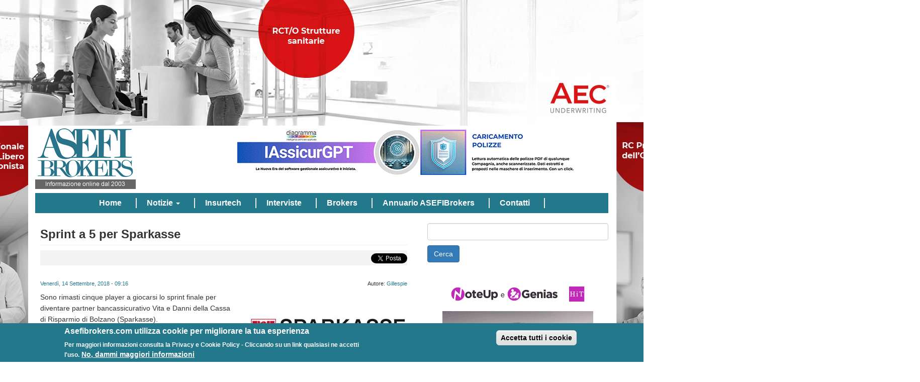

--- FILE ---
content_type: text/html; charset=utf-8
request_url: https://asefibrokers.com/notizie/sprint-5-sparkasse
body_size: 9369
content:
<!DOCTYPE html>
<html lang="it" dir="ltr" prefix="og: http://ogp.me/ns# content: http://purl.org/rss/1.0/modules/content/ dc: http://purl.org/dc/terms/ foaf: http://xmlns.com/foaf/0.1/ rdfs: http://www.w3.org/2000/01/rdf-schema# sioc: http://rdfs.org/sioc/ns# sioct: http://rdfs.org/sioc/types# skos: http://www.w3.org/2004/02/skos/core# xsd: http://www.w3.org/2001/XMLSchema#">
<head>
  <link rel="profile" href="http://www.w3.org/1999/xhtml/vocab" />
  <meta name="viewport" content="width=device-width, initial-scale=1.0">
  <meta http-equiv="Content-Type" content="text/html; charset=utf-8" />
<link rel="shortcut icon" href="https://asefibrokers.com/sites/all/themes/asefibootstrap/favicon.ico" type="image/vnd.microsoft.icon" />
<meta name="description" content="L’accordo dovrebbe essere sottoscritto negli ultimi mesi dell’anno dopo aver esaminato le offerte vincolanti, attese per fine ottobre. Dopo la prima scrematura di una ventina di candidature, secondo quanto riporta Mf sarebbero rimaste in gara Archimede, Axa, Eurovita, Helvetia e Zurich.Finora la banca ha usufruito di partner diversi: Eurovita per le polizze Vita e Itas o Axa" />
<meta name="abstract" content="ASEFIBrokers.com nasce da un&#039;idea di Gianfranco Monti, come strumento di informazione online dedicato al mondo dei brokers assicurativi e, più in generale, al mrcato assicurativo. Nel tempo è diventato un vero e proprio punto di riferimento del settore." />
<meta name="generator" content="Drupal 7 (http://drupal.org)" />
<link rel="canonical" href="https://asefibrokers.com/notizie/sprint-5-sparkasse" />
<link rel="shortlink" href="https://asefibrokers.com/node/281957" />
<meta property="fb:admins" content="685963391" />
<meta property="fb:app_id" content="340836509282095" />
<meta property="og:site_name" content="Asefi Brokers" />
<meta property="og:type" content="article" />
<meta property="og:title" content="Sprint a 5 per Sparkasse" />
<meta property="og:url" content="https://asefibrokers.com/notizie/sprint-5-sparkasse" />
<meta property="og:description" content="L’accordo dovrebbe essere sottoscritto negli ultimi mesi dell’anno dopo aver esaminato le offerte vincolanti, attese per fine ottobre. Dopo la prima scrematura di una ventina di candidature, secondo quanto riporta Mf sarebbero rimaste in gara Archimede, Axa, Eurovita, Helvetia e Zurich.Finora la banca ha usufruito di partner diversi: Eurovita per le polizze Vita e Itas o Axa per le coperture Danni, ma ora si punta a un partner unico. La ricerca sul nuovo partner assicurativo rientra nel piano industriale che guarda al 2021 messo a punto dal numero uno della banca Nicola Calabrò." />
<meta property="og:updated_time" content="2018-09-14T09:16:39+02:00" />
<meta property="og:image" content="https://asefibrokers.com/sites/default/files/notizie/SparkasseBolzano.jpg" />
<meta name="twitter:card" content="summary" />
<meta name="twitter:title" content="Sprint a 5 per Sparkasse" />
<meta name="twitter:url" content="https://asefibrokers.com/notizie/sprint-5-sparkasse" />
<meta name="twitter:description" content="L’accordo dovrebbe essere sottoscritto negli ultimi mesi dell’anno dopo aver esaminato le offerte vincolanti, attese per fine ottobre. Dopo la prima scrematura di una ventina di candidature, secondo" />
<meta property="article:author" content="https://www.facebook.com/asefibrokers" />
<meta property="article:publisher" content="https://www.facebook.com/asefibrokers" />
<meta property="article:published_time" content="2018-09-14T09:16:39+02:00" />
<meta property="article:modified_time" content="2018-09-14T09:16:39+02:00" />
<meta name="dcterms.title" content="Sprint a 5 per Sparkasse" />
<meta name="dcterms.creator" content="Gillespie" />
<meta name="dcterms.description" content="L’accordo dovrebbe essere sottoscritto negli ultimi mesi dell’anno dopo aver esaminato le offerte vincolanti, attese per fine ottobre. Dopo la prima scrematura di una ventina di candidature, secondo quanto riporta Mf sarebbero rimaste in gara Archimede, Axa, Eurovita, Helvetia e Zurich.Finora la banca ha usufruito di partner diversi: Eurovita per le polizze Vita e Itas o Axa per le coperture Danni, ma ora si punta a un partner unico. La ricerca sul nuovo partner assicurativo rientra nel piano industriale che guarda al 2021 messo a punto dal numero uno della banca Nicola Calabrò." />
<meta name="dcterms.date" content="2018-09-14T09:16+02:00" />
<meta name="dcterms.type" content="Text" />
<meta name="dcterms.format" content="text/html" />
<meta name="dcterms.identifier" content="https://asefibrokers.com/notizie/sprint-5-sparkasse" />
<meta name="dcterms.language" content="it" />
  <title>Sprint a 5 per Sparkasse | Asefi Brokers</title>
  <style>
@import url("https://asefibrokers.com/modules/system/system.base.css?svu2mx");
</style>
<style>
@import url("https://asefibrokers.com/modules/field/theme/field.css?svu2mx");
@import url("https://asefibrokers.com/modules/node/node.css?svu2mx");
@import url("https://asefibrokers.com/sites/all/modules/simpleads/simpleads.css?svu2mx");
@import url("https://asefibrokers.com/sites/all/modules/views/css/views.css?svu2mx");
</style>
<style>
@import url("https://asefibrokers.com/sites/all/modules/ctools/css/ctools.css?svu2mx");
@import url("https://asefibrokers.com/sites/all/modules/flexslider/assets/css/flexslider_img.css?svu2mx");
@import url("https://asefibrokers.com/sites/all/libraries/flexslider/flexslider.css?svu2mx");
@import url("https://asefibrokers.com/sites/all/modules/eu_cookie_compliance/css/eu_cookie_compliance.css?svu2mx");
@import url("https://asefibrokers.com/sites/all/modules/date/date_api/date.css?svu2mx");
@import url("https://asefibrokers.com/sites/default/files/ctools/css/7bebb13ef807afe1bbabeffd19d410e6.css?svu2mx");
</style>
<link type="text/css" rel="stylesheet" href="https://cdn.jsdelivr.net/npm/bootstrap@3.3.7/dist/css/bootstrap.css" media="all" />
<link type="text/css" rel="stylesheet" href="https://cdn.jsdelivr.net/npm/@unicorn-fail/drupal-bootstrap-styles@0.0.2/dist/3.3.1/7.x-3.x/drupal-bootstrap.css" media="all" />
<style>
@import url("https://asefibrokers.com/sites/all/themes/asefibootstrap/css/style.css?svu2mx");
</style>
  <!-- HTML5 element support for IE6-8 -->
  <!--[if lt IE 9]>
    <script src="https://cdn.jsdelivr.net/html5shiv/3.7.3/html5shiv-printshiv.min.js"></script>
  <![endif]-->
  <script src="//code.jquery.com/jquery-1.10.2.min.js"></script>
<script>window.jQuery || document.write("<script src='/sites/all/modules/jquery_update/replace/jquery/1.10/jquery.min.js'>\x3C/script>")</script>
<script src="https://asefibrokers.com/misc/jquery-extend-3.4.0.js?v=1.10.2"></script>
<script src="https://asefibrokers.com/misc/jquery-html-prefilter-3.5.0-backport.js?v=1.10.2"></script>
<script src="https://asefibrokers.com/misc/jquery.once.js?v=1.2"></script>
<script src="https://asefibrokers.com/misc/drupal.js?svu2mx"></script>
<script src="https://asefibrokers.com/sites/all/modules/jquery_update/replace/ui/external/jquery.cookie.js?v=67fb34f6a866c40d0570"></script>
<script src="https://cdn.jsdelivr.net/npm/bootstrap@3.3.7/dist/js/bootstrap.js"></script>
<script src="https://asefibrokers.com/sites/all/modules/simpleads/simpleads.js?svu2mx"></script>
<script src="https://asefibrokers.com/sites/all/modules/simpleads/modules/simpleads_campaigns/simpleads_campaigns.js?svu2mx"></script>
<script src="https://asefibrokers.com/sites/default/files/languages/it_gkdDEW3pdXRMjQ0Ei9NMYMMF5h0DLdEyG1qeLr3VsYk.js?svu2mx"></script>
<script src="https://asefibrokers.com/sites/all/modules/custom_search/js/custom_search.js?svu2mx"></script>
<script src="https://platform.linkedin.com/in.js?async=true"></script>
<script src="https://asefibrokers.com/sites/all/modules/service_links/js/facebook_share.js?svu2mx"></script>
<script src="https://asefibrokers.com/sites/all/modules/service_links/js/twitter_button.js?svu2mx"></script>
<script src="https://asefibrokers.com/sites/all/modules/service_links/js/facebook_like.js?svu2mx"></script>
<script src="https://asefibrokers.com/sites/all/modules/service_links/js/linkedin_share_button.js?svu2mx"></script>
<script src="https://asefibrokers.com/sites/all/libraries/flexslider/jquery.flexslider-min.js?svu2mx"></script>
<script>jQuery.extend(Drupal.settings, {"basePath":"\/","pathPrefix":"","setHasJsCookie":0,"ajaxPageState":{"theme":"asefibootstrap","theme_token":"a_85VtxH3de4B_i05DRoJxAX8RHxb7E8Kn-0cK-bngo","js":{"sites\/all\/modules\/flexslider\/assets\/js\/flexslider.load.js":1,"0":1,"sites\/all\/modules\/eu_cookie_compliance\/js\/eu_cookie_compliance.js":1,"sites\/all\/themes\/bootstrap\/js\/bootstrap.js":1,"\/\/code.jquery.com\/jquery-1.10.2.min.js":1,"1":1,"misc\/jquery-extend-3.4.0.js":1,"misc\/jquery-html-prefilter-3.5.0-backport.js":1,"misc\/jquery.once.js":1,"misc\/drupal.js":1,"sites\/all\/modules\/jquery_update\/replace\/ui\/external\/jquery.cookie.js":1,"https:\/\/cdn.jsdelivr.net\/npm\/bootstrap@3.3.7\/dist\/js\/bootstrap.js":1,"sites\/all\/modules\/simpleads\/simpleads.js":1,"sites\/all\/modules\/simpleads\/modules\/simpleads_campaigns\/simpleads_campaigns.js":1,"public:\/\/languages\/it_gkdDEW3pdXRMjQ0Ei9NMYMMF5h0DLdEyG1qeLr3VsYk.js":1,"sites\/all\/modules\/custom_search\/js\/custom_search.js":1,"https:\/\/platform.linkedin.com\/in.js?async=true":1,"sites\/all\/modules\/service_links\/js\/facebook_share.js":1,"sites\/all\/modules\/service_links\/js\/twitter_button.js":1,"sites\/all\/modules\/service_links\/js\/facebook_like.js":1,"sites\/all\/modules\/service_links\/js\/linkedin_share_button.js":1,"sites\/all\/libraries\/flexslider\/jquery.flexslider-min.js":1},"css":{"modules\/system\/system.base.css":1,"modules\/field\/theme\/field.css":1,"modules\/node\/node.css":1,"sites\/all\/modules\/simpleads\/simpleads.css":1,"sites\/all\/modules\/views\/css\/views.css":1,"sites\/all\/modules\/ctools\/css\/ctools.css":1,"sites\/all\/modules\/flexslider\/assets\/css\/flexslider_img.css":1,"sites\/all\/libraries\/flexslider\/flexslider.css":1,"sites\/all\/modules\/eu_cookie_compliance\/css\/eu_cookie_compliance.css":1,"sites\/all\/modules\/date\/date_api\/date.css":1,"public:\/\/ctools\/css\/7bebb13ef807afe1bbabeffd19d410e6.css":1,"https:\/\/cdn.jsdelivr.net\/npm\/bootstrap@3.3.7\/dist\/css\/bootstrap.css":1,"https:\/\/cdn.jsdelivr.net\/npm\/@unicorn-fail\/drupal-bootstrap-styles@0.0.2\/dist\/3.3.1\/7.x-3.x\/drupal-bootstrap.css":1,"sites\/all\/themes\/asefibootstrap\/css\/style.css":1}},"custom_search":{"form_target":"_self","solr":0},"ws_fs":{"type":"button_count","app_id":"541355229700418","css":"","locale":"en_US"},"ws_fl":{"width":85,"height":21},"ws_lsb":{"countmode":"right"},"better_exposed_filters":{"views":{"articoli_correlati":{"displays":{"block":{"filters":[]}}},"annuario":{"displays":{"block":{"filters":[]}}},"banner_brokers":{"displays":{"block":{"filters":[]}}},"slide_interviste":{"displays":{"block":{"filters":[]}}},"notizie_piu_lette":{"displays":{"block_1":{"filters":[]}}},"eventi":{"displays":{"block":{"filters":[]}}},"studi_e_ricerche":{"displays":{"block_1":{"filters":[]}}},"altre_notizie":{"displays":{"attachment_1":{"filters":[]},"block":{"filters":[]}}},"altre_notizie_2":{"displays":{"attachment_1":{"filters":[]},"block":{"filters":[]}}},"altre_notizie_3":{"displays":{"attachment_1":{"filters":[]},"block":{"filters":[]}}}}},"urlIsAjaxTrusted":{"\/custom-search":true},"flexslider":{"optionsets":{"default":{"namespace":"flex-","selector":".slides \u003E li","easing":"swing","direction":"horizontal","reverse":false,"smoothHeight":false,"startAt":0,"animationSpeed":600,"initDelay":0,"useCSS":true,"touch":true,"video":false,"keyboard":true,"multipleKeyboard":false,"mousewheel":false,"controlsContainer":".flex-control-nav-container","sync":"","asNavFor":"","itemWidth":0,"itemMargin":0,"minItems":0,"maxItems":0,"move":0,"animation":"fade","slideshow":true,"slideshowSpeed":7000,"directionNav":true,"controlNav":true,"prevText":"Precedente","nextText":"Seguente","pausePlay":false,"pauseText":"Pausa","playText":"Play","randomize":false,"thumbCaptions":false,"thumbCaptionsBoth":false,"animationLoop":true,"pauseOnAction":true,"pauseOnHover":false,"manualControls":""}},"instances":{"flexslider-1":"default","flexslider-2":"default"}},"eu_cookie_compliance":{"cookie_policy_version":"1.0.0","popup_enabled":1,"popup_agreed_enabled":0,"popup_hide_agreed":0,"popup_clicking_confirmation":false,"popup_scrolling_confirmation":false,"popup_html_info":"\u003Cdiv class=\u0022eu-cookie-compliance-banner eu-cookie-compliance-banner-info eu-cookie-compliance-banner--categories\u0022\u003E\n  \u003Cdiv class=\u0022popup-content info\u0022\u003E\n    \u003Cdiv id=\u0022popup-text\u0022\u003E\n      \u003Ch2\u003EAsefibrokers.com utilizza cookie per migliorare la tua esperienza\u003C\/h2\u003E\n\u003Cp\u003EPer maggiori informazioni consulta la Privacy e Cookie Policy - Cliccando su un link qualsiasi ne accetti l\u0027uso.\u003C\/p\u003E\n              \u003Cbutton type=\u0022button\u0022 class=\u0022find-more-button eu-cookie-compliance-more-button\u0022\u003ENo, dammi maggiori informazioni\u003C\/button\u003E\n          \u003C\/div\u003E\n    \n    \u003Cdiv id=\u0022popup-buttons\u0022 class=\u0022\u0022\u003E\n      \u003Cbutton type=\u0022button\u0022 class=\u0022agree-button eu-cookie-compliance-default-button\u0022\u003EAccetta tutti i cookie\u003C\/button\u003E\n              \u003Cbutton type=\u0022button\u0022 class=\u0022eu-cookie-withdraw-button eu-cookie-compliance-hidden\u0022 \u003ERevoca del consenso\u003C\/button\u003E\n          \u003C\/div\u003E\n  \u003C\/div\u003E\n\u003C\/div\u003E","use_mobile_message":false,"mobile_popup_html_info":"\u003Cdiv class=\u0022eu-cookie-compliance-banner eu-cookie-compliance-banner-info eu-cookie-compliance-banner--categories\u0022\u003E\n  \u003Cdiv class=\u0022popup-content info\u0022\u003E\n    \u003Cdiv id=\u0022popup-text\u0022\u003E\n                    \u003Cbutton type=\u0022button\u0022 class=\u0022find-more-button eu-cookie-compliance-more-button\u0022\u003ENo, dammi maggiori informazioni\u003C\/button\u003E\n          \u003C\/div\u003E\n    \n    \u003Cdiv id=\u0022popup-buttons\u0022 class=\u0022\u0022\u003E\n      \u003Cbutton type=\u0022button\u0022 class=\u0022agree-button eu-cookie-compliance-default-button\u0022\u003EAccetta tutti i cookie\u003C\/button\u003E\n              \u003Cbutton type=\u0022button\u0022 class=\u0022eu-cookie-withdraw-button eu-cookie-compliance-hidden\u0022 \u003ERevoca del consenso\u003C\/button\u003E\n          \u003C\/div\u003E\n  \u003C\/div\u003E\n\u003C\/div\u003E\n","mobile_breakpoint":"768","popup_html_agreed":"\u003Cdiv\u003E\n  \u003Cdiv class=\u0022popup-content agreed\u0022\u003E\n    \u003Cdiv id=\u0022popup-text\u0022\u003E\n      \u003Ch2\u003EThank you for accepting cookies\u003C\/h2\u003E\n\u003Cp\u003EYou can now hide this message or find out more about cookies.\u003C\/p\u003E\n    \u003C\/div\u003E\n    \u003Cdiv id=\u0022popup-buttons\u0022\u003E\n      \u003Cbutton type=\u0022button\u0022 class=\u0022hide-popup-button eu-cookie-compliance-hide-button\u0022\u003ENascondi\u003C\/button\u003E\n              \u003Cbutton type=\u0022button\u0022 class=\u0022find-more-button eu-cookie-compliance-more-button-thank-you\u0022 \u003ENo, dammi maggiori informazioni\u003C\/button\u003E\n          \u003C\/div\u003E\n  \u003C\/div\u003E\n\u003C\/div\u003E","popup_use_bare_css":false,"popup_height":"auto","popup_width":"100%","popup_delay":1000,"popup_link":"http:\/\/www.asefibrokers.com\/privacy-e-cookie-policy","popup_link_new_window":0,"popup_position":null,"fixed_top_position":false,"popup_language":"it","store_consent":false,"better_support_for_screen_readers":0,"reload_page":0,"domain":"","domain_all_sites":0,"popup_eu_only_js":0,"cookie_lifetime":"100","cookie_session":false,"disagree_do_not_show_popup":0,"method":"categories","allowed_cookies":"","withdraw_markup":"\u003Cbutton type=\u0022button\u0022 class=\u0022eu-cookie-withdraw-tab\u0022\u003EImpostazioni della privacy\u003C\/button\u003E\n\u003Cdiv class=\u0022eu-cookie-withdraw-banner\u0022\u003E\n  \u003Cdiv class=\u0022popup-content info\u0022\u003E\n    \u003Cdiv id=\u0022popup-text\u0022\u003E\n      \u003Ch2\u003EAsefibrokers.com utilizza cookie per migliorare la tua esperienza\u003C\/h2\u003E\n\u003Cp\u003EPer maggiori informazioni consulta la Privacy e Cookie Policy - Cliccando su un link qualsiasi ne accetti l\u0027uso.\u003C\/p\u003E\n    \u003C\/div\u003E\n    \u003Cdiv id=\u0022popup-buttons\u0022\u003E\n      \u003Cbutton type=\u0022button\u0022 class=\u0022eu-cookie-withdraw-button\u0022\u003ERevoca del consenso\u003C\/button\u003E\n    \u003C\/div\u003E\n  \u003C\/div\u003E\n\u003C\/div\u003E\n","withdraw_enabled":1,"withdraw_button_on_info_popup":0,"cookie_categories":[],"cookie_categories_details":[],"enable_save_preferences_button":1,"cookie_name":"","cookie_value_disagreed":"0","cookie_value_agreed_show_thank_you":"1","cookie_value_agreed":"2","containing_element":"body","automatic_cookies_removal":1},"bootstrap":{"anchorsFix":"0","anchorsSmoothScrolling":"0","formHasError":1,"popoverEnabled":1,"popoverOptions":{"animation":1,"html":0,"placement":"right","selector":"","trigger":"click","triggerAutoclose":1,"title":"","content":"","delay":0,"container":"body"},"tooltipEnabled":1,"tooltipOptions":{"animation":1,"html":0,"placement":"auto left","selector":"","trigger":"hover focus","delay":0,"container":"body"}}});</script>
	
<link rel="apple-touch-icon" sizes="180x180" href="/sites/all/themes/asefibootstrap/apple-touch-icon.png">
<link rel="icon" type="image/png" sizes="32x32" href="/sites/all/themes/asefibootstrap/favicon-32x32.png">
<link rel="icon" type="image/png" sizes="16x16" href="/sites/all/themes/asefibootstrap/favicon-16x16.png">
<link rel="manifest" href="/sites/all/themes/asefibootstrap/site.webmanifest">
<link rel="mask-icon" href="/sites/all/themes/asefibootstrap/safari-pinned-tab.svg" color="#5bbad5">
<link rel="shortcut icon" href="/sites/all/themes/asefibootstrap/favicon.ico">
<meta name="msapplication-TileColor" content="#ffffff">
<meta name="msapplication-config" content="/sites/all/themes/asefibootstrap/browserconfig.xml">
<meta name="theme-color" content="#ffffff">
	
<!-- Matomo -->
<script>
  var _paq = window._paq = window._paq || [];
  /* tracker methods like "setCustomDimension" should be called before "trackPageView" */
  _paq.push(['trackPageView']);
  _paq.push(['enableLinkTracking']);
  (function() {
    var u="https://statistiche.studiolodesign.it/";
    _paq.push(['setTrackerUrl', u+'matomo.php']);
    _paq.push(['setSiteId', '9']);
    var d=document, g=d.createElement('script'), s=d.getElementsByTagName('script')[0];
    g.async=true; g.src=u+'matomo.js'; s.parentNode.insertBefore(g,s);
  })();
</script>
<!-- End Matomo Code -->

</head>
<body class="html not-front not-logged-in one-sidebar sidebar-second page-node page-node- page-node-281957 node-type-notizia">
	

	
  <div id="skip-link">
    <a href="#main-content" class="element-invisible element-focusable">Salta al contenuto principale</a>
  </div>
	
<!-- AEC -->
<div id="adv-skin-top">
	<div id="adv-skin-top-content">
	<a href="https://www.aecunderwriting.it/rc-medica.php" title="AEC"></a>
	</div>
</div>

<div id="wrapper-adv">
    <div id="adv-ext-1">
    	<div id="adv-ext-ext-1">
        <a href="https://www.aecunderwriting.it/rc-medica.php"title="AEC">
        <!--<IMG SRC="https://ad.doubleclick.net/ddm/trackimp/N6540.2796522ASEFIBROKERS/B27122425.326336938;dc_trk_aid=518883366;dc_trk_cid=166959059;ord=[timestamp];dc_lat=;dc_rdid=;tag_for_child_directed_treatment=;tfua=;gdpr=${GDPR};gdpr_consent=${GDPR_CONSENT_755};ltd=?" ALT="AEC" BORDER="0" HEIGHT="1000" WIDTH="330">-->
        </a>
        </div>
    </div>

	<div id="adv-ext-2">
    	<div id="adv-ext-ext-2">
        <a href="https://www.aecunderwriting.it/rc-medica.php" title="AEC">
        <!--<IMG SRC="https://ad.doubleclick.net/ddm/trackimp/N6540.2796522ASEFIBROKERS/B27122425.326336938;dc_trk_aid=518883366;dc_trk_cid=166959059;ord=[timestamp];dc_lat=;dc_rdid=;tag_for_child_directed_treatment=;tfua=;gdpr=${GDPR};gdpr_consent=${GDPR_CONSENT_755};ltd=?" BORDER="0" HEIGHT="1000" WIDTH="330" ALT="AEC">-->
		</div>
    </div>
</div>
	<!-- QBE - Italy - H1 2019 :  <noscript class="MOAT-ptarmiganmediadcm677757797954?moatClientLevel1=&amp;moatClientLevel2=22373289&amp;moatClientLevel3=&amp;moatClientLevel4=114245588&amp;moatClientSlicer1=3642642&amp;moatClientSlicer2=243474647"></noscript><script src="https://z.moatads.com/ptarmiganmediadcm677757797954/moatad.js#moatClientLevel1=&moatClientLevel2=22373289&moatClientLevel3=&moatClientLevel4=114245588&moatClientSlicer1=3642642&moatClientSlicer2=243474647&skin=1" type="text/javascript"></script>-->
    <div class="container">
<div class="row">
	</div>
</div>

<div class="container">
<!--<header id="navbar" role="banner" class="<#?php print $navbar_classes; ?>">-->
<header id="navbar" role="banner" class="navbar navbar-default">

	  <div class="row">
	 <div class="col-lg-3 col-md-3">
    <div class="navbar-header">
              <a class="logo navbar-btn pull-left" href="/" title="Home">
          <img src="https://asefibrokers.com/sites/default/files/logo.gif" alt="Home" class="img-responsive"/>
        </a>
      
      
              <button type="button" class="navbar-toggle" data-toggle="collapse" data-target="#navbar-collapse">
          <span class="sr-only">Toggle navigation</span>
          <span class="icon-bar"></span>
          <span class="icon-bar"></span>
          <span class="icon-bar"></span>
        </button>
          </div>
	</div>
	  <div class="col-lg-9 col-md-9">
 		<div class="pull-right">
       <div class="region region-banner-head">
    <section id="block-simpleads-ad-groups-561" class="block block-simpleads clearfix">

      
  <div class="header">
  <div class="ad-link"></div>
</div>
<div class="adslist">
  <script type="text/javascript">
    _simpelads_load('.simpleads-561', 561, 1);
  </script>
    <div class="simpleads-561"></div>

    
</div>

</section>

  </div>
		  </div>
		  </div>
<div class="col-lg-12 col-md-12 col-sm-12 col-xs-12">
          <div class="navbar-collapse collapse" id="navbar-collapse">
        <nav role="navigation">
                      <ul class="menu nav navbar-nav"><li class="first leaf"><a href="/">Home</a></li>
<li class="expanded dropdown"><a href=" void(0);" title="" class="dropdown-toggle" data-toggle="dropdown">Notizie <span class="caret"></span></a><ul class="dropdown-menu"><li class="first leaf"><a href="/assicurazioni/appuntamenti" title="">Appuntamenti</a></li>
<li class="leaf"><a href="/assicurazioni/attualit%C3%A0" title="">Attualità</a></li>
<li class="leaf"><a href="/assicurazioni/brokers" title="">Brokers</a></li>
<li class="leaf"><a href="/assicurazioni/carriere" title="">Carriere</a></li>
<li class="leaf"><a href="/assicurazioni/comunicazioni-aziende" title="">Comunicazioni aziende</a></li>
<li class="leaf"><a href="/assicurazioni/nuovi-prodotti" title="">Nuovi prodotti</a></li>
<li class="leaf"><a href="/assicurazioni/riassicurazione" title="">Riassicurazione</a></li>
<li class="leaf"><a href="/assicurazioni/risk-management" title="">Risk Management</a></li>
<li class="last leaf"><a href="/assicurazioni/studi-e-ricerche" title="">Studi e ricerche</a></li>
</ul></li>
<li class="leaf"><a href="https://www.asefibrokers.com/insurtech/insurtech-fintech" title="">Insurtech</a></li>
<li class="leaf"><a href="/assicurazioni/interviste" title="">Interviste</a></li>
<li class="leaf"><a href="/elenco-broker" title="">Brokers</a></li>
<li class="leaf"><a href="/annuario-asefibrokers">Annuario ASEFIBrokers</a></li>
<li class="last leaf"><a href="/contatti">Contatti</a></li>
</ul>                                      </nav>
      </div>
      </div>
	</div>
	 
</header> </div>

<div class="main-container container">

  <header role="banner" id="page-header">
    
      </header> <!-- /#page-header -->

  <div class="row">



    <section class="col-lg-8 col-md-8 col-sm-12 col-12" id="sidebar-inner">
		<div id="sidebar-inner-content">
                  <a id="main-content"></a>
                    <h1 class="page-header">Sprint a 5 per Sparkasse</h1>
                                                          <div class="region region-content">
    <section id="block-service-links-service-links" class="block block-service-links clearfix">

      
  <div class="service-links"><a href="https://www.facebook.com/plugins/like.php?href=https%3A//asefibrokers.com/notizie/sprint-5-sparkasse&amp;layout=button_count&amp;show_faces=false&amp;action=like&amp;colorscheme=light&amp;width=85&amp;height=21&amp;font=&amp;locale=it_IT&amp;share=false" title="I Like it" class="service-links-facebook-like" rel="nofollow"><span class="element-invisible">Facebook Like</span></a> <a href="https://www.facebook.com/sharer.php" title="Share this post on Facebook" class="service-links-facebook-share" rel="https://asefibrokers.com/notizie/sprint-5-sparkasse"><span class="element-invisible">Share on Facebook</span></a> <a href="https://twitter.com/share?url=https%3A//asefibrokers.com/notizie/sprint-5-sparkasse&amp;count=horizontal&amp;via=asefibrokers&amp;text=Sprint%20a%205%20per%20Sparkasse&amp;counturl=https%3A//asefibrokers.com/notizie/sprint-5-sparkasse" class="twitter-share-button service-links-twitter-widget" title="Tweet This" rel="nofollow"><span class="element-invisible">Tweet Widget</span></a> <a href="https://asefibrokers.com/notizie/sprint-5-sparkasse" title="Share on Linkedin" class="service-links-linkedin-share-button" rel="nofollow"><span class="element-invisible">Linkedin Share Button</span></a></div>
</section>

<section id="block-system-main" class="block block-system clearfix">

      
  <article id="node-281957" class="node node-notizia clearfix" about="/notizie/sprint-5-sparkasse" typeof="sioc:Item foaf:Document">
    <header>
            <span property="dc:title" content="Sprint a 5 per Sparkasse" class="rdf-meta element-hidden"></span>	  <h3 class="subtitle"></h3>
    <!--<#?php if ($display_submitted): ?>
    <span class="submitted">
      <#?php print $user_picture; ?>
      <#?php print $submitted; ?>
    </span>
    <#?php endif; ?>-->
  </header>
  	
<div id="author-date">
<div class="date">
<div class="field field-name-field-data-notizia field-type-datetime field-label-hidden"><div class="field-items"><div class="field-item even"><span class="date-display-single" property="dc:date" datatype="xsd:dateTime" content="2018-09-14T09:16:00+02:00">Venerdì, 14 Settembre, 2018 - 09:16</span></div></div></div></div>

<div class="author">
Autore: <span class="field-label"><span rel="sioc:has_creator"><span class="username" xml:lang="" about="/users/gillespie" typeof="sioc:UserAccount" property="foaf:name" datatype="">Gillespie</span></span> </span>
</div>

</div>

<div class="field field-name-field-image field-type-image field-label-hidden"><div class="field-items"><div class="field-item even"><img typeof="foaf:Image" class="img-responsive" src="https://asefibrokers.com/sites/default/files/styles/notizie-medium/public/notizie/SparkasseBolzano.jpg?itok=JZYwxLJU" width="315" height="158" alt="" /></div></div></div>

<div class="field field-name-field-introduzione-notizia field-type-text-long field-label-hidden"><div class="field-items"><div class="field-item even"><p>Sono rimasti cinque player a giocarsi lo sprint finale per diventare partner bancassicurativo Vita e Danni della Cassa di Risparmio di Bolzano (Sparkasse).</p>
</div></div></div><!--<div class="clearfix"></div>-->

<div class="field field-name-body field-type-text-with-summary field-label-hidden"><div class="field-items"><div class="field-item even" property="content:encoded"><p>L’accordo dovrebbe essere sottoscritto negli ultimi mesi dell’anno dopo aver esaminato le offerte vincolanti, attese per fine ottobre. Dopo la prima scrematura di una ventina di candidature, secondo quanto riporta Mf sarebbero rimaste in gara Archimede, Axa, Eurovita, Helvetia e Zurich.</p>
<p>Finora la banca ha usufruito di partner diversi: Eurovita per le polizze Vita e Itas o Axa per le coperture Danni, ma ora si punta a un partner unico. La ricerca sul nuovo partner assicurativo rientra nel piano industriale che guarda al 2021 messo a punto dal numero uno della banca Nicola Calabrò.</p>
</div></div></div>	
  <div class="field field-name-field-tag-notizia field-type-taxonomy-term-reference field-label-inline clearfix"><div class="field-label">Tag:&nbsp;</div><div class="field-items"><div class="field-item even"><a href="/tag/sparkasse" typeof="skos:Concept" property="rdfs:label skos:prefLabel" datatype="">Sparkasse</a></div><div class="field-item odd"><a href="/tag/axa" typeof="skos:Concept" property="rdfs:label skos:prefLabel" datatype="">Axa</a></div><div class="field-item even"><a href="/tag/eurovita" typeof="skos:Concept" property="rdfs:label skos:prefLabel" datatype="">Eurovita</a></div><div class="field-item odd"><a href="/tag/helvetia" typeof="skos:Concept" property="rdfs:label skos:prefLabel" datatype="">Helvetia</a></div><div class="field-item even"><a href="/tag/zurich" typeof="skos:Concept" property="rdfs:label skos:prefLabel" datatype="">Zurich</a></div></div></div>    </article>

</section>

<section id="block-views-articoli-correlati-block" class="block block-views clearfix">

        <h2 class="block-title">Articoli correlati</h2>
    
  <div class="view view-articoli-correlati view-id-articoli_correlati view-display-id-block view-dom-id-eb73023daed9248a090df7259236219a">
        
  
  
      <div class="view-content">
        <div class="views-row views-row-1 views-row-odd views-row-first">
      
  <div class="views-field views-field-field-tags">        <div class="field-content"><a href="/assicurazioni/attualit%C3%A0" typeof="skos:Concept" property="rdfs:label skos:prefLabel" datatype="">Attualità</a></div>  </div>  
  <div class="views-field views-field-title">        <span class="field-content"><a href="/notizie/lma-nasce-l%E2%80%99emerging-litigation-forum-lo-sguardo-si-allarga-oltre-il-clima">LMA, nasce l’Emerging Litigation Forum: lo sguardo si allarga oltre il clima</a></span>  </div>  
  <div class="views-field views-field-field-data-notizia">        <div class="field-content"><span class="date-display-single" property="dc:date" datatype="xsd:dateTime" content="2025-12-05T07:40:00+01:00">Venerdì, 5 Dicembre, 2025 - 07:40</span></div>  </div>  </div>
  <div class="views-row views-row-2 views-row-even">
      
  <div class="views-field views-field-field-tags">        <div class="field-content"><a href="/assicurazioni/attualit%C3%A0" typeof="skos:Concept" property="rdfs:label skos:prefLabel" datatype="">Attualità</a></div>  </div>  
  <div class="views-field views-field-title">        <span class="field-content"><a href="/notizie/athora-italia-i-romani-tra-risparmio-previdenza-e-timori-il-futuro">Athora Italia: i romani tra risparmio, previdenza e timori per il futuro</a></span>  </div>  
  <div class="views-field views-field-field-data-notizia">        <div class="field-content"><span class="date-display-single" property="dc:date" datatype="xsd:dateTime" content="2025-12-05T07:39:00+01:00">Venerdì, 5 Dicembre, 2025 - 07:39</span></div>  </div>  </div>
  <div class="views-row views-row-3 views-row-odd views-row-last">
      
  <div class="views-field views-field-field-tags">        <div class="field-content"><a href="/assicurazioni/attualit%C3%A0" typeof="skos:Concept" property="rdfs:label skos:prefLabel" datatype="">Attualità</a></div>  </div>  
  <div class="views-field views-field-title">        <span class="field-content"><a href="/notizie/groupama-assicurazioni-rafforza-la-presenza-nel-comparto-agricolo-con-l%E2%80%99acquisizione-di-ara">Groupama Assicurazioni rafforza la presenza nel comparto agricolo con l’acquisizione di Ara 1857</a></span>  </div>  
  <div class="views-field views-field-field-data-notizia">        <div class="field-content"><span class="date-display-single" property="dc:date" datatype="xsd:dateTime" content="2025-12-05T07:37:00+01:00">Venerdì, 5 Dicembre, 2025 - 07:37</span></div>  </div>  </div>
    </div>
  
  
  
  
  
  
</div>
</section>

  </div>
		</div>
    </section>

          <aside class="col-lg-4 col-md-4 col-sm-12 col-12" role="complementary" id="sidebar-third">
          <div class="region region-sidebar-second">
    <section id="block-views-exp-custom-search-page" class="block block-views clearfix">

      
  <form action="/custom-search" method="get" id="views-exposed-form-custom-search-page" accept-charset="UTF-8"><div><div class="views-exposed-form">
  <div class="views-exposed-widgets clearfix">
          <div id="edit-search-api-views-fulltext-wrapper" class="views-exposed-widget views-widget-filter-search_api_views_fulltext">
                  <label for="edit-search-api-views-fulltext">
            Cerca          </label>
                        <div class="views-widget">
          <div class="form-item form-item-search-api-views-fulltext form-type-textfield form-group"><input class="form-control form-text" type="text" id="edit-search-api-views-fulltext" name="search_api_views_fulltext" value="" size="30" maxlength="128" /></div>        </div>
              </div>
                    <div class="views-exposed-widget views-submit-button">
      <button type="submit" id="edit-submit-custom-search" name="" value="Cerca" class="btn btn-primary form-submit">Cerca</button>
    </div>
      </div>
</div>
</div></form>
</section>

<section id="block-simpleads-ad-groups-562" class="block block-simpleads clearfix">

      
  <div class="header">
  <div class="ad-link"></div>
</div>
<div class="adslist">
  <script type="text/javascript">
    _simpelads_load('.simpleads-562', 562, 1);
  </script>
    <div class="simpleads-562"></div>

    
</div>

</section>

<section id="block-simpleads-ad-groups-563" class="block block-simpleads clearfix">

      
  <div class="header">
  <div class="ad-link"></div>
</div>
<div class="adslist">
  <script type="text/javascript">
    _simpelads_load('.simpleads-563', 563, 1);
  </script>
    <div class="simpleads-563"></div>

    
</div>

</section>

<section id="block-simpleads-ad-groups-564" class="block block-simpleads clearfix">

      
  <div class="header">
  <div class="ad-link"></div>
</div>
<div class="adslist">
  <script type="text/javascript">
    _simpelads_load('.simpleads-564', 564, 1);
  </script>
    <div class="simpleads-564"></div>

    
</div>

</section>

<section id="block-simpleads-ad-groups-741" class="block block-simpleads clearfix">

      
  <div class="header">
  <div class="ad-link"></div>
</div>
<div class="adslist">
  <script type="text/javascript">
    _simpelads_load('.simpleads-741', 741, 1);
  </script>
    <div class="simpleads-741"></div>

    
</div>

</section>

<section id="block-simpleads-ad-groups-566" class="block block-simpleads clearfix">

      
  <div class="header">
  <div class="ad-link"></div>
</div>
<div class="adslist">
  <script type="text/javascript">
    _simpelads_load('.simpleads-566', 566, 1);
  </script>
    <div class="simpleads-566"></div>

    
</div>

</section>

<section id="block-simpleads-ad-groups-568" class="block block-simpleads clearfix">

      
  <div class="header">
  <div class="ad-link"></div>
</div>
<div class="adslist">
  <script type="text/javascript">
    _simpelads_load('.simpleads-568', 568, 1);
  </script>
    <div class="simpleads-568"></div>

    
</div>

</section>

<section id="block-simpleads-ad-groups-565" class="block block-simpleads clearfix">

      
  <div class="header">
  <div class="ad-link"></div>
</div>
<div class="adslist">
  <script type="text/javascript">
    _simpelads_load('.simpleads-565', 565, 1);
  </script>
    <div class="simpleads-565"></div>

    
</div>

</section>

<section id="block-simpleads-ad-groups-569" class="block block-simpleads clearfix">

      
  <div class="header">
  <div class="ad-link"></div>
</div>
<div class="adslist">
  <script type="text/javascript">
    _simpelads_load('.simpleads-569', 569, 1);
  </script>
    <div class="simpleads-569"></div>

    
</div>

</section>

<section id="block-views-banner-brokers-block" class="block block-views clearfix">

        <h2 class="block-title">Broker in evidenza</h2>
    
  <div class="view view-banner-brokers view-id-banner_brokers view-display-id-block view-dom-id-e947240288d7f2d3383a2561e8af180e">
        
  
  
      <div class="view-content">
      <div  id="flexslider-1" class="flexslider optionset-default">
  <ul class="slides"><li>  
  <div class="views-field views-field-field-logo">        <div class="field-content"><a href="/broker/sib-societa-italiana-brokers-cattaneo-assicurazioni-di-vincenzo-cattaneo-c"><img typeof="foaf:Image" class="img-responsive" src="https://asefibrokers.com/sites/default/files/styles/large/public/SIB.jpg?itok=8kVK4MMi" width="350" height="350" /></a></div>  </div>  
  <div class="views-field views-field-title">        <span class="field-content"><a href="/broker/sib-societa-italiana-brokers-cattaneo-assicurazioni-di-vincenzo-cattaneo-c">SIB SOCIETA&#039; ITALIANA BROKERS CATTANEO ASSICURAZIONI DI VINCENZO CATTANEO &amp; C</a></span>  </div></li>
<li>  
  <div class="views-field views-field-field-logo">        <div class="field-content"><a href="/broker/cis-broker"><img typeof="foaf:Image" class="img-responsive" src="https://asefibrokers.com/sites/default/files/styles/large/public/cis.jpg?itok=JeDvoN79" width="350" height="350" /></a></div>  </div>  
  <div class="views-field views-field-title">        <span class="field-content"><a href="/broker/cis-broker">CIS BROKER</a></span>  </div></li>
<li>  
  <div class="views-field views-field-field-logo">        <div class="field-content"><a href="/broker/pulsar-risk"><img typeof="foaf:Image" class="img-responsive" src="https://asefibrokers.com/sites/default/files/styles/large/public/PulsarRisk.jpg?itok=zTwwZ9Aa" width="350" height="350" /></a></div>  </div>  
  <div class="views-field views-field-title">        <span class="field-content"><a href="/broker/pulsar-risk">PULSAR RISK </a></span>  </div></li>
<li>  
  <div class="views-field views-field-field-logo">        <div class="field-content"><a href="/broker/howden"><img typeof="foaf:Image" class="img-responsive" src="https://asefibrokers.com/sites/default/files/styles/large/public/Howden_0_0.png?itok=iVZBXQM-" width="300" height="300" /></a></div>  </div>  
  <div class="views-field views-field-title">        <span class="field-content"><a href="/broker/howden">HOWDEN</a></span>  </div></li>
<li>  
  <div class="views-field views-field-field-logo">        <div class="field-content"><a href="/broker/assimedici"><img typeof="foaf:Image" class="img-responsive" src="https://asefibrokers.com/sites/default/files/styles/large/public/assimedicisrl_0.jpg?itok=TTMPyBX8" width="350" height="350" /></a></div>  </div>  
  <div class="views-field views-field-title">        <span class="field-content"><a href="/broker/assimedici">ASSIMEDICI</a></span>  </div></li>
<li>  
  <div class="views-field views-field-field-logo">        <div class="field-content"><a href="/broker/bs-italia"><img typeof="foaf:Image" class="img-responsive" src="https://asefibrokers.com/sites/default/files/styles/large/public/bsitalia.jpg?itok=LmZtB6Lf" width="350" height="350" /></a></div>  </div>  
  <div class="views-field views-field-title">        <span class="field-content"><a href="/broker/bs-italia">B&amp;S italia</a></span>  </div></li>
<li>  
  <div class="views-field views-field-field-logo">        <div class="field-content"><a href="/broker/mag"><img typeof="foaf:Image" class="img-responsive" src="https://asefibrokers.com/sites/default/files/styles/large/public/MAG.jpg?itok=BvzlhDSE" width="350" height="350" /></a></div>  </div>  
  <div class="views-field views-field-title">        <span class="field-content"><a href="/broker/mag">MAG</a></span>  </div></li>
<li>  
  <div class="views-field views-field-field-logo">        <div class="field-content"><a href="/broker/assurance-brokerage-management"><img typeof="foaf:Image" class="img-responsive" src="https://asefibrokers.com/sites/default/files/styles/large/public/ABM.png?itok=vlnb1wyS" width="350" height="350" /></a></div>  </div>  
  <div class="views-field views-field-title">        <span class="field-content"><a href="/broker/assurance-brokerage-management">ASSURANCE BROKERAGE MANAGEMENT</a></span>  </div></li>
</ul></div>
    </div>
  
  
  
  
  
  
</div>
</section>

<section id="block-views-slide-interviste-block" class="block block-views clearfix">

        <h2 class="block-title">Interviste</h2>
    
  <div class="view view-slide-interviste view-id-slide_interviste view-display-id-block view-dom-id-1b03d692dabdaa1181220da07044e57f">
        
  
  
      <div class="view-content">
      <div  id="flexslider-2" class="flexslider optionset-default">
  <ul class="slides"><li>  
  <div class="views-field views-field-field-image">        <div class="field-content"><a href="/notizie/perche-formazione-decisiva-intervista-ad-alessandro-fre"><img typeof="foaf:Image" class="img-responsive" src="https://asefibrokers.com/sites/default/files/styles/intervista/public/notizie/AlessandroFreYolo.jpg?itok=OPn53RzV" width="800" height="768" alt="" /></a></div>  </div>  
  <div class="views-field views-field-title">        <span class="field-content"><a href="/notizie/perche-formazione-decisiva-intervista-ad-alessandro-fre">Perché ora la formazione è decisiva: intervista ad Alessandro Frè, fondatore e Ceo di Risorsa Uomo (YOLO Group)</a></span>  </div></li>
<li>  
  <div class="views-field views-field-field-image">        <div class="field-content"><a href="/notizie/abm-broker-si-trasforma-una-insurtech-innovativa"><img typeof="foaf:Image" class="img-responsive" src="https://asefibrokers.com/sites/default/files/styles/intervista/public/notizie/CaiazzoAlessio_0.jpg?itok=umYRJ4YM" width="800" height="768" alt="" /></a></div>  </div>  
  <div class="views-field views-field-title">        <span class="field-content"><a href="/notizie/abm-broker-si-trasforma-una-insurtech-innovativa">ABM Broker si trasforma in una Insurtech innovativa</a></span>  </div></li>
</ul></div>
    </div>
  
  
  
  
  
  
</div>
</section>

  </div>
      </aside>  <!-- /#sidebar-second -->
    
  </div>
</div>

<section class="footer-range">
  <footer class="container">

	<div class="row">  
	<div class="col-lg-4 col-md-4 col-sm-12 col-12">
	          <div class="region region-footer-one">
    <section id="block-block-8" class="block block-block clearfix">

        <h2 class="block-title">Asefi Brokers</h2>
    
  <address><strong>A.SE.FI. Editoriale Srl</strong><br /> Via dell’Aprica, 8 - 20158 Milano<br /> Tel. 02-66802277<br /> Partita IVA: 06559580151<br /> <br /> Informazioni e pubblicità: <a href="mailto:info@asefibrokers.com">info@asefibrokers.com</a><br /><br /> <a href="https://www.asefibrokers.com/privacy-e-cookie-policy">Informativa Privacy e Cookie Policy</a><br /><br /> <a href="https://www.studiolodesign.it" title="Sito Web sviluppato da Studiolo">Credits</a></address>

</section>

  </div>
    	</div>
	
	<div class="col-lg-4 col-md-4 col-sm-12 col-12">
	          <div class="region region-footer-second">
    <section id="block-menu-menu-categorie-footer" class="block block-menu clearfix">

        <h2 class="block-title">Categorie</h2>
    
  <ul class="menu nav"><li class="first leaf"><a href="/assicurazioni/studi-e-ricerche" title="">Approfondimenti</a></li>
<li class="leaf"><a href="/assicurazioni/appuntamenti" title="">Appuntamenti</a></li>
<li class="leaf"><a href="/assicurazioni/attualit%C3%A0" title="">Attualità</a></li>
<li class="leaf"><a href="/assicurazioni/brokers" title="">Brokers</a></li>
<li class="leaf"><a href="/assicurazioni/comunicazioni-aziende" title="">Carriere</a></li>
<li class="leaf"><a href="/assicurazioni/comunicazioni-aziende" title="">Comunicazioni aziende</a></li>
<li class="leaf"><a href="/assicurazioni/nuovi-prodotti" title="">Nuovi prodotti</a></li>
<li class="leaf"><a href="/assicurazioni/riassicurazione" title="">Riassicurazione </a></li>
<li class="last leaf"><a href="/assicurazioni/risk-management" title="">Risk Management</a></li>
</ul>
</section>

  </div>
    	</div>
	
	<div class="col-lg-4 col-md-4 col-sm-12 col-12">
	          <div class="region region-footer-third">
    <section id="block-block-9" class="block block-block clearfix">

        <h2 class="block-title">Social Network</h2>
    
  <div class="lk-ff"><a href="https://www.linkedin.com/company/a-se-fi-editoriale-srl/" class="linkedin">Linkedin</a><br />
<div class="rss-footer"><a href="https://www.asefibrokers.com/rss-asefibrokerscom">Aggiungi Asefibrokers.com al tuo feedreader</a></div>
</div>
</section>

  </div>
    	</div>
	</div>
  </footer>
</section>  <script src="https://asefibrokers.com/sites/all/modules/flexslider/assets/js/flexslider.load.js?svu2mx"></script>
<script>window.eu_cookie_compliance_cookie_name = "";</script>
<script defer="defer" src="https://asefibrokers.com/sites/all/modules/eu_cookie_compliance/js/eu_cookie_compliance.js?svu2mx"></script>
<script src="https://asefibrokers.com/sites/all/themes/bootstrap/js/bootstrap.js?svu2mx"></script>
</body>
</html>


--- FILE ---
content_type: text/html; charset=UTF-8
request_url: https://asefibrokers.com/?q=simpleads/load/561/1
body_size: -78
content:

<div id="ad_groups_561">
  <div class="simplead-container image-ad first">
      <a href="https://asefibrokers.com/simpleads/redirect/339075" target="_blank"><img typeof="foaf:Image" class="img-responsive" src="https://asefibrokers.com/sites/default/files/field/image/BannerFinal.gif" width="728" height="90" alt="" /></a>  </div></div>

--- FILE ---
content_type: text/html; charset=UTF-8
request_url: https://asefibrokers.com/?q=simpleads/load/562/1
body_size: -102
content:

<div id="ad_groups_562">
  <div class="simplead-container image-ad first">
      <a href="https://asefibrokers.com/simpleads/redirect/165072" target="_blank"><img typeof="foaf:Image" class="img-responsive" src="https://asefibrokers.com/sites/default/files/field/image/HIT2023.gif" width="300" height="250" alt="" /></a>  </div></div>

--- FILE ---
content_type: text/html; charset=UTF-8
request_url: https://asefibrokers.com/?q=simpleads/load/563/1
body_size: -109
content:

<div id="ad_groups_563">
  <div class="simplead-container image-ad first">
      <a href="https://asefibrokers.com/simpleads/redirect/283449" target="_blank"><img typeof="foaf:Image" class="img-responsive" src="https://asefibrokers.com/sites/default/files/field/image/200x250_bannerLuglio2025.gif" width="300" height="250" alt="" /></a>  </div></div>

--- FILE ---
content_type: text/html; charset=UTF-8
request_url: https://asefibrokers.com/?q=simpleads/load/564/1
body_size: -104
content:

<div id="ad_groups_564">
  <div class="simplead-container image-ad first">
      <a href="https://asefibrokers.com/simpleads/redirect/351259" target="_blank"><img typeof="foaf:Image" class="img-responsive" src="https://asefibrokers.com/sites/default/files/field/image/WIS%20BANNER%20300X250_2.jpg" width="300" height="250" alt="" /></a>  </div></div>

--- FILE ---
content_type: text/html; charset=UTF-8
request_url: https://asefibrokers.com/?q=simpleads/load/741/1
body_size: -117
content:

<div id="ad_groups_741">
  <div class="simplead-container image-ad first">
      <a href="https://asefibrokers.com/simpleads/redirect/187535" target="_blank"><img typeof="foaf:Image" class="img-responsive" src="https://asefibrokers.com/sites/default/files/field/image/AsefiBrokers2025.jpg" width="300" height="250" alt="" /></a>  </div></div>

--- FILE ---
content_type: text/html; charset=UTF-8
request_url: https://asefibrokers.com/?q=simpleads/load/566/1
body_size: -118
content:

<div id="ad_groups_566">
  <div class="simplead-container image-ad first">
      <a href="https://asefibrokers.com/simpleads/redirect/277240" target="_blank"><img typeof="foaf:Image" class="img-responsive" src="https://asefibrokers.com/sites/default/files/field/image/CHUBB.jpg" width="300" height="100" alt="" /></a>  </div></div>

--- FILE ---
content_type: text/html; charset=UTF-8
request_url: https://asefibrokers.com/?q=simpleads/load/568/1
body_size: -122
content:

<div id="ad_groups_568">
  <div class="simplead-container image-ad first">
      <a href="https://asefibrokers.com/simpleads/redirect/215043" target="_blank"><img typeof="foaf:Image" class="img-responsive" src="https://asefibrokers.com/sites/default/files/field/image/20250610.jpg" width="300" height="100" alt="" /></a>  </div></div>

--- FILE ---
content_type: text/html; charset=UTF-8
request_url: https://asefibrokers.com/?q=simpleads/load/565/1
body_size: -114
content:

<div id="ad_groups_565">
  <div class="simplead-container image-ad first">
      <a href="https://asefibrokers.com/simpleads/redirect/317121" target="_blank"><img typeof="foaf:Image" class="img-responsive" src="https://asefibrokers.com/sites/default/files/field/image/ABM-banner-300x100.jpg" width="300" height="100" alt="" /></a>  </div></div>

--- FILE ---
content_type: text/html; charset=UTF-8
request_url: https://asefibrokers.com/?q=simpleads/load/569/1
body_size: -98
content:

<div id="ad_groups_569">
  <div class="simplead-container image-ad first">
      <a href="https://asefibrokers.com/simpleads/redirect/219439" target="_blank"><img typeof="foaf:Image" class="img-responsive" src="https://asefibrokers.com/sites/default/files/field/image/ASSIMEDICI%20-%20Maggio2025.gif" width="300" height="100" alt="" /></a>  </div></div>

--- FILE ---
content_type: text/css
request_url: https://asefibrokers.com/sites/all/themes/asefibootstrap/css/style.css?svu2mx
body_size: 6619
content:
/**
 * Asefibrokers.com - responsive bootstrap subtheme
 */


.footer {
	border: none;
}

.footer-range {
	background: #23788C;
	border-bottom: 15px solid #EFEFEF;
	padding-bottom:  20px;
	padding-top:  20px;
	margin-top:  45px;
}

/* Style Css */

html, body {
	background: #FFFFFF;
	background-image: none;
}


/* Skin Banner */

#adv-skin-top-content {
	display: none;
}

#adv-skin-top-content a {
	width: 1830px;
	margin-left: auto;
	margin-right: auto;
	height: 243px;
	display: none;
}	

#wrapper-adv {
    margin: 0 auto;
    position: relative;
    width: 1570px;
}

#adv-ext-1 {
	position: absolute;
    left: -400px;
}

#adv-ext-ext-1 a {
	position: relative;
	width: 330px;
	height: 816px;
	left: -209px;
	display: none;
}

#adv-ext-2 {
	position: absolute;
    right: 0;
    top: 0;
	width:  200px;
	display: none;
}

#adv-ext-ext-2 a {
	position: relative;
	width: 330px;
	height: 816px;
	right: -80px;
	display: none;
}

/* Layout Css */

.breadcrumb {
	font: 11px Arial, Helvetica, sans-serif;
	color: #666666;
	margin-bottom: 10px;
}

.mission,
.breadcrumb,
.node {
  clear: both;
}

/* Page node / notizie */

#sidebar-inner-content {
	padding:  10px;
	background: #FFFFFF;
}

/* Block styles. */

/* Date header */

#block-block-3 {
	float: left;
	background: #EDEDED;
	width: 150px;
	padding-left: 10px;
	padding-right: 10px;
	font: normal 11px Arial, Helvetica, sans-serif;
	color: #333333;
	text-align: center;
	padding-top: 5px;
	padding-bottom: 5px;
}

#block-search-form {
	padding-left: 0px;
	padding-right: 0px;
	padding-top: 5px;
	width: 100%;
}

#block-search-form label {
	display: inline;
	font: normal 11px Arial, Helvetica, sans-serif;
	color: #333333;
}

#block-search-form .form-submit {
	background: #CACACA url(../images/ico-search.png) no-repeat center center;
	border: 1px solid #DBDBDB;
	text-indent: -9999px;
	width: 24px;
	height: 20px;
}

/* Slideshow */

#block-views-flexslider-block {
	padding:  2%;
	background: #FFF;
}

#block-views-flexslider-block .flexslider {
	background: #FFF;
	border:  none;
	border-radius: none;
}

#block-views-flexslider-block .block-title {
	font: bold 16px Arial, Helvetica, sans-serif;
	color: #23788C;
	margin: 0px 0px 10px 0px;
	padding-top: 2px;
	background: #FFF;
}

#block-views-flexslider-block .content {
	background: #FFF;
}

#block-views-flexslider-block .view-content {
	background:  #FFF;
}

#block-views-flexslider-block .views-field-title {
	margin-bottom: 5px;
}

#block-views-flexslider-block .views-field-title a {
	font: bold 20px Arial, Helvetica, sans-serif;
	color: #333333;
	text-decoration: none;
}

#block-views-flexslider-block .views-field-field-tags, #block-views-flexslider-block .views-field-field-tag-banche {
    color: #666666;
    font: 11px Arial,Helvetica,sans-serif;
    margin-bottom: 4px;
}

#block-views-flexslider-block .views-field-field-tags a {
	font: 11px Arial, Helvetica, sans-serif;
	color: #23788C;
	text-decoration: none;
}

#block-views-flexslider-block .views-field-field-tags a:hover {
	font: 11px Arial, Helvetica, sans-serif;
	color: #23788C;
	text-decoration: underline;
}

#block-views-flexslider-block .views-field-field-data-notizia {
	font: 11px Arial, Helvetica, sans-serif;
	color: #23788C;
	margin-top: 10px;
}

#block-views-flexslider-block .views-field-field-introduzione-notizia {
	font: 13px/17px Arial, Helvetica, sans-serif;
	color: #333333;
}

#block-views-flexslider-block .views-field-field-introduzione-notizia p {
	font: 15px/25px Arial, Helvetica, sans-serif;
	color: #333333;
	margin-bottom: 10px;
}

a.flex-prev {
	background: url(../images/slide_arrow.png) no-repeat left center;
	width:  35px;
	height:  35px;
    text-indent: 100%;
    white-space: nowrap;
    overflow: hidden;
}

a.flex-next {
	background: url(../images/slide_arrow.png) no-repeat -36px center;
	width:  35px;
	height:  35px;
    text-indent: 100%;
    white-space: nowrap;
    overflow: hidden;
}

.flex-direction-nav a {
	display:  none!important;
}

/* Nabar Top */

@media (min-width: 768px) {
    .navbar .navbar-nav {
        display: inline-block;
        float: none;
        vertical-align: top;
    }

    .navbar .navbar-collapse {
        text-align: center;
    }
}

.navbar.container, .navbar.container-fluid {
	margin-top:  0;
}

.navbar, .navbar-default {
	border:  0;
	background:  transparent;
}

.navbar {
	border-radius:  0;
}

#navbar-collapse {
	background: #23788C;
}

.navbar-default .navbar-nav > li > a {
	color: #FFF;
	font-weight:  bold;
	font-size:  16px;
	background: none;

}

.navbar-default .navbar-nav > .active > a, .navbar-default .navbar-nav > .active > a:hover, .navbar-default .navbar-nav > .active > a:focus {
	color: #CCC;
	background-color: transparent;
}

.navbar-default .navbar-nav > li > a:hover, .navbar-default .navbar-nav > li > a:focus {
	color: #CCC;
	-moz-transition: color 0.2s ease 0s;
	-webkit-transition: color 0.2s ease-in;
}

.navbar-default .navbar-nav > .open > a, .navbar-default .navbar-nav > .open > a:hover, .navbar-default .navbar-nav > .open > a:focus {
	color: #FFF;
	background: none;
}

.navbar-default .navbar-nav .open .dropdown-menu > li > a {
	color: #FFF;
}

.navbar-default .navbar-nav .open .dropdown-menu > li > a:hover, .navbar-default .navbar-nav .open .dropdown-menu > li > a:focus {
	color: #FFF;
}

/* Block notizie di oggi dalla finanza */

#block-views-notizie-oggi-block h2.block-title {
	font: bold 16px Arial, Helvetica, sans-serif;
	color: #23788C;
	margin: 0px;
	padding: 5px 0px 5px 0px;
	background: #EDEDED;
	width: 150px;
	text-align: center;
}

#block-views-notizie-oggi-block .view-content {
	margin-top: 35px;
	float: left;
}

#block-views-notizie-oggi-block .views-field-field-introduzione-notizia {
	margin-top: 6px;
	font: 12px/16px Arial, Helvetica, sans-serif;
	color: #333333;
}

#block-views-notizie-oggi-block .views-field-field-introduzione-notizia p {
	font: 12px/16px Arial, Helvetica, sans-serif;
	color: #333333;
	margin-bottom: 10px;	
}

#block-views-notizie-oggi-block .views-field-title {
	margin-bottom: 4px;
}

#block-views-notizie-oggi-block .views-field-title a {
	color: #333333;
	font: bold 16px Arial, Helvetica, sans-serif;
	text-decoration: none;
}

#block-views-notizie-oggi-block .views-field-field-data-notizia {
	font: 11px Arial, Helvetica, sans-serif;
	color: #23788C;
}

#block-views-notizie-oggi-block .views-field-field-image {
	margin-right: 10px;
	float: left;
	width: 154px;
	text-align: center;
	margin-top: 3px;
	margin-bottom: 25px;
}

#block-views-notizie-oggi-block .views-field-field-image img:hover {
	opacity: 0.8;
}

#block-views-notizie-oggi-block .views-field-field-tags-1, #block-views-notizie-oggi-block .views-field-field-tag-banche {
	margin-bottom: 4px;
	font: 11px Arial, Helvetica, sans-serif;
	color: #666666;
}

#block-views-notizie-oggi-block .views-field-field-tags-1 a, #block-views-notizie-oggi-block .views-field-field-tag-banche a {
	font: 11px Arial, Helvetica, sans-serif;
	color: #23788C;
	text-decoration: none;
}

#block-views-notizie-oggi-block .views-field-field-tags-1 a:hover, #block-views-notizie-oggi-block .views-field-field-tag-banche a:hover {
	font: 11px Arial, Helvetica, sans-serif;
	color: #23788C;
	text-decoration: underline;
}

#block-views-notizie-oggi-block .views-row {
	width: 100%;
	margin-bottom: 5px;
	padding-bottom: 5px;
	border-bottom: 1px dotted #999999;
	float: left;
}

/* Block le più lette */

#block-views-notizie-piu-lette-block-1 {
	background: #F8F8F8;
	padding-bottom: 10px;
	margin-top: 10px;
	margin-bottom: 10px;
}

#block-views-notizie-piu-lette-block-1 h2.block-title {
	color: #23788C;
	font: bold 15px Arial, Helvetica, sans-serif;
	background: #EDEDED;
	width: 100%;
	padding: 5px;
	margin-top: 0;
}

#block-views-notizie-piu-lette-block-1 .view-content {
	padding:  10px;
}

#block-views-notizie-piu-lette-block-1 .view-content .views-row {
	float: left;
	width: 100%;
	margin-bottom: 10px;
	padding-bottom: 5px;
	border-bottom: 1px dotted #D6D6D6;
}

#block-views-notizie-piu-lette-block-1 .view-content .views-row .views-field-field-tags {
	margin-bottom: 8px;
}

#block-views-notizie-piu-lette-block-1 .views-field-field-tags, #block-views-notizie-piu-lette-block-1 .views-field-field-tag-banche {
	margin-bottom: 4px;
	font: 11px Arial, Helvetica, sans-serif;
	color: #666666;
}

#block-views-notizie-piu-lette-block-1 .views-field-field-tags a, #block-views-notizie-piu-lette-block-1 .views-field-field-tag-banche a {
	font: 11px Arial, Helvetica, sans-serif;
	color: #23788C;
	text-decoration: none;
}

#block-views-notizie-piu-lette-block-1 .views-field-field-tags a:hover, #block-views-notizie-piu-lette-block-1 .views-field-field-tag-banche a:hover {
	font: 11px Arial, Helvetica, sans-serif;
	color: #23788C;
	text-decoration: underline;
}

#block-views-notizie-piu-lette-block-1 .view-content .views-row .views-field-title {
	margin-bottom: 5px;
}

#block-views-notizie-piu-lette-block-1 .view-content .views-row .views-field-title a {
	font: bold 13px/16px Arial, Helvetica, sans-serif;
	color: #333333;
	text-decoration: none;
}

#block-views-notizie-piu-lette-block-1 .view-content .views-row .views-field-title a:hover {
	font: bold 13px/16px Arial, Helvetica, sans-serif;
	color: #333333;
	text-decoration: underline;
}

#block-views-notizie-piu-lette-block-1 .view-content .views-row .views-field-field-data-notizia {
	font: 11px Arial, Helvetica, sans-serif;
	color: #23788C;
}

/* Block altre notizie */

.three-block {
	margin-top:  30px;
}

#block-views-altre-notizie-block, #block-views-altre-notizie-2-block, #block-views-altre-notizie-3-block {
	min-height:  480px;
	margin-bottom:  20px;
}


#block-views-altre-notizie-block {
	background: #FFFFFF;
	padding: 8px;
	border: 1px solid #E1E1E1;
}

#block-views-altre-notizie-block .view-content {
	border-bottom: 1px dotted #CCC;
	margin-bottom: 10px;
	padding-bottom: 10px;
}

#block-views-altre-notizie-block .view-content .views-field-field-image {
	margin-bottom: 5px;
}

#block-views-altre-notizie-block .view-content .views-field-field-image:hover {
	opacity: 0.8;
}

#block-views-altre-notizie-block .view-content .views-field-field-tags, #block-views-altre-notizie-block .view-content .views-field-field-tag-banche {
	margin-bottom: 4px;
	font: 11px Arial, Helvetica, sans-serif;
	color: #666666;
}

#block-views-altre-notizie-block .view-content .views-field-field-tags a, #block-views-altre-notizie-block .view-content .views-field-field-tag-banche a {
	font: 11px Arial, Helvetica, sans-serif;
	color: #23788C;
	text-decoration: none;
	background: url(../images/ico_tag_altre_notizie.png) no-repeat right center;
	padding-right: 12px;
}

#block-views-altre-notizie-block .view-content .views-field-field-tags a:hover, #block-views-altre-notizie-block .view-content .views-field-field-tag-banche a:hover {
	font: 11px Arial, Helvetica, sans-serif;
	color: #23788C;
	text-decoration: underline;	
}

#block-views-altre-notizie-block .view-content .views-field-title {
	margin-top: 10px;
	margin-bottom: 5px;
}

#block-views-altre-notizie-block .view-content .views-field-title a {
	color: #333333;
	font: bold 16px/16px Arial, Helvetica, sans-serif;
	text-decoration: none;
}

#block-views-altre-notizie-block .view-content .views-field-field-data-notizia {
	font: 11px Arial, Helvetica, sans-serif;
	color: #23788C;
	margin-top: 5px;
}

#block-views-altre-notizie-block .attachment .view-content  {
	border: none;
	padding: 0px;
	margin: 0px;
}

#block-views-altre-notizie-block .attachment .views-row {
	margin-bottom: 10px;
}

#block-views-altre-notizie-block .attachment .views-field-field-tags a, #block-views-altre-notizie-block .attachment .views-field-field-tag-banche a {
	font: 11px Arial, Helvetica, sans-serif;
	color: #23788C;
	text-decoration: none;
	background: url(../images/ico_tag_altre_notizie_color.png) no-repeat right center;
	padding-right: 12px;
}

#block-views-altre-notizie-block .attachment .views-field-field-tags a:hover, #block-views-altre-notizie-block .attachment .views-field-field-tag-banche a:hover {
	font: 11px Arial, Helvetica, sans-serif;
	color: #23788C;
	text-decoration: underline;	
}

#block-views-altre-notizie-block .attachment .views-field-title {
	margin: 2px 0px 2px 0px;
	padding-left: 12px;
}

#block-views-altre-notizie-block .attachment .views-field-title a {
	color: #333333;
	font: normal 12px/16px Arial, Helvetica, sans-serif;
	text-decoration: none;
}

#block-views-altre-notizie-block .attachment .views-field-title a:hover {
	color: #333333;
	font: normal 12px/16px Arial, Helvetica, sans-serif;
	text-decoration: none;
}

#block-views-altre-notizie-block .attachment .views-field-field-data-notizia {
	font: 11px Arial, Helvetica, sans-serif;
	color: #23788C;
	margin-top: 0px;
	margin-left: 12px;
}

#block-views-altre-notizie-2-block {
	background: #FFFFFF;
	padding: 8px;
	border: 1px solid #E1E1E1;
}

#block-views-altre-notizie-2-block .view-content {
	border-bottom: 1px dotted #CCC;
	margin-bottom: 10px;
	padding-bottom: 10px;
}

#block-views-altre-notizie-2-block .view-content .views-field-field-image {
	margin-bottom: 5px;
}

#block-views-altre-notizie-2-block .view-content .views-field-field-image:hover {
	opacity: 0.8;
}

#block-views-altre-notizie-2-block .view-content .views-field-field-tags a {
	font: 11px Arial, Helvetica, sans-serif;
	color: #23788C;
	text-decoration: none;
	background: url(../images/ico_tag_altre_notizie.png) no-repeat right center;
	padding-right: 12px;
}

#block-views-altre-notizie-2-block .view-content .views-field-field-tags a:hover {
	font: 11px Arial, Helvetica, sans-serif;
	color: #23788C;
	text-decoration: underline;	
}

#block-views-altre-notizie-2-block .view-content .views-field-title {
	margin-top: 10px;
	margin-bottom: 5px;
}

#block-views-altre-notizie-2-block .view-content .views-field-title a {
	color: #333333;
	font: bold 16px/16px Arial, Helvetica, sans-serif;
	text-decoration: none;
}

#block-views-altre-notizie-2-block .view-content .views-field-field-data-notizia {
	font: 11px Arial, Helvetica, sans-serif;
	color: #23788C;
	margin-top: 5px;
}

#block-views-altre-notizie-2-block .attachment .view-content  {
	border: none;
	padding: 0px;
	margin: 0px;
}

#block-views-altre-notizie-2-block .attachment .views-row {
	margin-bottom: 10px;
}

#block-views-altre-notizie-2-block .view-content .views-field-field-tags, #block-views-altre-notizie-2-block .view-content .views-field-field-tag-banche {
	margin-bottom: 4px;
	font: 11px Arial, Helvetica, sans-serif;
	color: #666666;
}

#block-views-altre-notizie-2-block .attachment .views-field-field-tags a, #block-views-altre-notizie-2-block .attachment .views-field-field-tag-banche a {
	font: 11px Arial, Helvetica, sans-serif;
	color: #23788C;
	text-decoration: none;
	background: url(../images/ico_tag_altre_notizie_color.png) no-repeat right center;
	padding-right: 12px;
}

#block-views-altre-notizie-2-block .attachment .views-field-field-tags a:hover, #block-views-altre-notizie-2-block .attachment .views-field-field-tag-banche a:hover {
	font: 11px Arial, Helvetica, sans-serif;
	color: #23788C;
	text-decoration: underline;	
}

#block-views-altre-notizie-2-block .attachment .views-field-title {
	margin: 2px 0px 2px 0px;
	padding-left: 12px;
	height: auto;
}

#block-views-altre-notizie-2-block .attachment .views-field-title a {
	color: #333333;
	font: normal 12px/16px Arial, Helvetica, sans-serif;
	text-decoration: none;
}

#block-views-altre-notizie-2-block .attachment .views-field-title a:hover {
	color: #333333;
	font: normal 12px/16px Arial, Helvetica, sans-serif;
	text-decoration: none;
}

#block-views-altre-notizie-2-block .attachment .views-field-field-data-notizia {
	font: 11px Arial, Helvetica, sans-serif;
	color: #23788C;
	margin-top: 0px;
	margin-left: 12px;
}

#block-views-altre-notizie-3-block {
	background: #FFFFFF;
	padding: 8px;
	border: 1px solid #E1E1E1;
}

#block-views-altre-notizie-3-block .view-content {
	border-bottom: 1px dotted #CCC;
	margin-bottom: 10px;
	padding-bottom: 10px;
}

#block-views-altre-notizie-3-block .view-content .views-field-field-image {
	margin-bottom: 5px;
}

#block-views-altre-notizie-3-block .view-content .views-field-field-image:hover {
	opacity: 0.8;
}

#block-views-altre-notizie-3-block .view-content .views-field-field-tags a {
	font: 11px Arial, Helvetica, sans-serif;
	color: #23788C;
	text-decoration: none;
	background: url(../images/ico_tag_altre_notizie.png) no-repeat right center;
	padding-right: 12px;
}

#block-views-altre-notizie-3-block .view-content .views-field-field-tags a:hover {
	font: 11px Arial, Helvetica, sans-serif;
	color: #23788C;
	text-decoration: underline;	
}

#block-views-altre-notizie-3-block .view-content .views-field-title {
	margin-top: 10px;
	margin-bottom: 5px;
}

#block-views-altre-notizie-3-block .view-content .views-field-title a {
	color: #333333;
	font: bold 16px/16px Arial, Helvetica, sans-serif;
	text-decoration: none;
}

#block-views-altre-notizie-3-block .view-content .views-field-field-data-notizia {
	font: 11px Arial, Helvetica, sans-serif;
	color: #23788C;
	margin-top: 5px;
}

#block-views-altre-notizie-3-block .attachment .view-content  {
	border: none;
	padding: 0px;
	margin: 0px;
}

#block-views-altre-notizie-3-block .attachment .views-row {
	margin-bottom: 10px;
}

#block-views-altre-notizie-3-block .view-content .views-field-field-tags, #block-views-altre-notizie-3-block .view-content .views-field-field-tag-banche {
	margin-bottom: 4px;
	font: 11px Arial, Helvetica, sans-serif;
	color: #666666;
}

#block-views-altre-notizie-3-block .attachment .views-field-field-tags a, #block-views-altre-notizie-3-block .attachment .views-field-field-tag-banche a {
	font: 11px Arial, Helvetica, sans-serif;
	color: #23788C;
	text-decoration: none;
	background: url(../images/ico_tag_altre_notizie_color.png) no-repeat right center;
	padding-right: 12px;
}

#block-views-altre-notizie-3-block .attachment .views-field-field-tags a:hover, #block-views-altre-notizie-3-block .attachment .views-field-field-tag-banche a:hover {
	font: 11px Arial, Helvetica, sans-serif;
	color: #23788C;
	text-decoration: underline;	
}

#block-views-altre-notizie-3-block .attachment .views-field-title {
	margin: 2px 0px 2px 0px;
	padding-left: 12px;
	height: auto;
}

#block-views-altre-notizie-3-block .attachment .views-field-title a {
	color: #333333;
	font: normal 12px/16px Arial, Helvetica, sans-serif;
	text-decoration: none;
}

#block-views-altre-notizie-3-block .attachment .views-field-title a:hover {
	color: #333333;
	font: normal 12px/16px Arial, Helvetica, sans-serif;
	text-decoration: none;
}

#block-views-altre-notizie-3-block .attachment .views-field-field-data-notizia {
	font: 11px Arial, Helvetica, sans-serif;
	color: #23788C;
	margin-top: 0px;
	margin-left: 12px;
}

/* Block annuario */

#block-views-annuario-block {
	float: left;
	width: 298px;
	border: 1px solid #CCCCCC;
	margin-top: 10px;
	margin-bottom: 10px;
	background: #FFFFFF;
}

#block-views-annuario-block .views-row {
	float: left;
	width: 100%;
	margin-bottom: 10px;
	padding-bottom: 5px;
	border-bottom: 1px dotted #CCCCCC;
}

#block-views-annuario-block .view-content {
	padding: 5px;
}

#block-views-annuario-block .views-field-field-image {
	float: left;
	margin-right: 10px;
}

#block-views-annuario-block .views-field-title a {
	font: bold 16px Arial, Helvetica, sans-serif;
	color: #333333;
	text-decoration: none;
	margin-bottom: 5px;
}

#block-views-annuario-block .views-field-body {
	font: 11px/14px Arial, Helvetica, sans-serif;
	color: #333333;
}

/* Block dalle sezioni */

#block-views-dalle_sezioni-block {
	width: 300px;
	float: left;
	margin-bottom: 30px;
	margin-top: 10px;
}

#block-views-dalle_sezioni-block .block-title {
	font: bold 18px Arial, Helvetica, sans-serif;
	color: #23788C;
	margin: 0px 0px 10px 0px;
	padding: 0px;
}

#block-views-dalle_sezioni-block .views-row {
	float: left;
	width: 100%;
	margin-bottom: 10px;
	padding-bottom: 5px;
	border-bottom: 1px dotted #999999;
}

#block-views-dalle_sezioni-block .views-field-field-tags a {
	font: 11px Arial, Helvetica, sans-serif;
	color: #23788C;
	text-decoration: none;
	background: url(../images/ico_tag_altre_notizie_color.png) no-repeat left center;
	padding-left: 12px;
}

#block-views-dalle_sezioni-block .views-field-field-tags a:hover {
	font: 11px Arial, Helvetica, sans-serif;
	color: #23788C;
	text-decoration: underline;	
}

#block-views-dalle_sezioni-block .views-field-title {
	margin: 2px 0px 2px 0px;
	padding-left: 12px;
}

#block-views-dalle_sezioni-block .views-field-title a {
	color: #333333;
	font: normal 12px/16px Arial, Helvetica, sans-serif;
	text-decoration: none;
}

#block-views-dalle_sezioni-block .views-field-title a:hover {
	color: #333333;
	font: normal 12px/16px Arial, Helvetica, sans-serif;
	text-decoration: underline;
}

#block-views-dalle_sezioni-block .views-field-field-data-notizia {
	font: 11px Arial, Helvetica, sans-serif;
	color: #23788C;
	margin-top: 0px;
	margin-left: 12px;
}

/* Blocco banner brokers */

#block-views-banner-brokers-block {
	background: #F8F8F8;
    margin-bottom: 10px;
	padding-bottom: 10px;
}

#block-views-banner-brokers-block h2 {
	background: #F0F0F0;
    color: #23788C;
    font: bold 15px Arial,Helvetica,sans-serif;
    height: 25px;
    padding: 5px;
	margin-bottom: 10px;
	margin-top: 0;
}

#block-views-banner-brokers-block .views-field-title {
	text-align: center;
}

#block-views-banner-brokers-block .views-field-title a {
 	color: #333333;
    font: bold 13px Arial,Helvetica,sans-serif;
    text-decoration: none;
}

#block-views-banner-brokers-block #views_slideshow_cycle_teaser_section_banner_brokers-block {
	text-align: center;
	margin-left:  auto;
	margin-right:  auto;
}

#block-views-banner-brokers-block .views-slideshow-cycle-main-frame-row-item {
	text-align: center;
	margin-left:  auto;
	margin-right:  auto;
}

#block-views-banner-brokers-block img:hover {
	opacity: 0.8;
}

/* Blocco banner Interviste */

#block-views-slide-interviste-block {
	background: #F8F8F8;
    margin-bottom: 10px;
	padding-bottom: 10px;
}

#block-views-slide-interviste-block h2 {
	background: #F0F0F0;
    color: #23788C;
    font: bold 15px Arial,Helvetica,sans-serif;
    height: 25px;
    padding: 5px;
	margin-bottom: 10px;
	margin-top: 0;
}

#block-views-slide-interviste-block .views-field-title {
	text-align: center;
	background: transparent;
	margin-top: 5px;
}

#block-views-slide-interviste-block .views-field-title a {
 	color: #333333;
    font: bold 16px Arial,Helvetica,sans-serif;
    text-decoration: none;
}

#block-views-slide-interviste-block #views_slideshow_cycle_teaser_section_banner_brokers-block {
	text-align: center;
	margin-left:  auto;
	margin-right:  auto;
}

#block-views-slide-interviste-block .views-slideshow-cycle-main-frame-row-item {
	text-align: center;
	margin-left:  auto;
	margin-right:  auto;
}

#block-views-slide-interviste-block img:hover {
	opacity: 0.8;
}

/* Footer block */

/* Address */

#block-block-8 h2.block-title {
	background: url(../images/h2_blocco_address.png) no-repeat left top;
	text-indent: -9999px;
	height: 35px;
	width: 93px;
}

#block-block-8 .content {

}

#block-block-8, #block-block-8 address {
	font: normal 11px/16px Arial, Helvetica, sans-serif;
	color: #FFFFFF;	
}

#block-block-8, #block-block-8 address a {
	font: normal 11px/16px Arial, Helvetica, sans-serif;
	color: #FFFFFF;
	text-decoration: none;
}

#block-block-8 address a:hover {
	font: normal 11px/16px Arial, Helvetica, sans-serif;
	color: #FFFFFF;
	text-decoration: underline;
}

#block-block-8 address strong {
	font: bold 12px/16px Arial, Helvetica, sans-serif;
	color: #FFFFFF;		
}

/* Categorie */


#block-menu-menu-categorie-footer h2.block-title {
	font: bold 15px Arial, Helvetica, sans-serif;
	text-transform: uppercase;
	color: #FFFFFF;
}

#block-menu-menu-categorie-footer .nav > li > a {
	padding:  4px 0 4px 0;
}

#block-menu-menu-categorie-footer .nav > li > a:hover {
	background:  transparent;
}

#block-menu-menu-categorie-footer ul.menu {
	margin: 0px 0px 0px 0px;
	padding: 5px 0px 0px 0px;
}

#block-menu-menu-categorie-footer ul.menu li {
	margin: 0px;
	padding: 0px;
	list-style: none;
	list-style-image: none;
	font: 11px/16px Arial, Helvetica, sans-serif;
	color: #FFFFFF;
	margin-bottom: 2px;
}

#block-menu-menu-categorie-footer ul.menu li a {
	font: 11px/16px Arial, Helvetica, sans-serif;
	color: #FFFFFF;
	text-decoration: none;
}
#block-menu-menu-categorie-footer ul.menu li a:hover {
	font: 11px/16px Arial, Helvetica, sans-serif;
	color: #FFFFFF;
	text-decoration: underline;
}

/* Social network */

#block-block-9 h2.block-title {
	font: bold 15px Arial, Helvetica, sans-serif;
	text-transform: uppercase;
	color: #FFFFFF;
}

#block-block-9 .facebook:hover, #block-block-9 .twitter:hover, #block-block-9 .linkedin:hover {
	opacity: 0.8;
}

#block-block-9 .facebook {
	display: block;
	float: left;
	font: 11px Arial, Helvetica, sans-serif;
	text-transform: uppercase;
	color: #FFFFFF;
	text-decoration: none;
	background: url(../images/ico_facebook.gif) no-repeat left top;
	text-indent: -9999px;
	height: 23px;
	width: 105px;
	margin-right: 30px;
	margin-bottom: 30px;
}

.fb-tw {
	float: left;
}

.lk-ff {
	float: left;
}

#block-block-9 .twitter {
	display: block;
	float: left;
	font: 11px Arial, Helvetica, sans-serif;
	text-transform: uppercase;
	color: #FFFFFF;
	text-decoration: none;
	background: url(../images/ico_twitter.gif) no-repeat left top;
	text-indent: -9999px;
	height: 23px;
	width: 105px;
}

#block-block-9 .linkedin {
	display: block;
	float: left;
	font: 11px Arial, Helvetica, sans-serif;
	text-transform: uppercase;
	color: #FFFFFF;
	text-decoration: none;
	background: url(../images/ico_linkedin.gif) no-repeat left top;
	text-indent: -9999px;
	height: 23px;
	width: 105px;
	margin-right: 30px;
	margin-bottom: 30px;
}

#block-block-9 .friendfeed {
	display: block;
	float: left;
	font: 11px Arial, Helvetica, sans-serif;
	text-transform: uppercase;
	color: #FFFFFF;
	text-decoration: none;
	background: url(../images/ico_friendfeed.gif) no-repeat left top;
	text-indent: -9999px;
	height: 23px;
	width: 105px;
	display: none;
}

#block-block-9 .rss-footer {
	float: left;
	font: 11px Arial, Helvetica, sans-serif;
	color: #FFFFFF;
	text-align: right;
	width: 230px;
}

#block-block-9 .rss-footer a {
	display: block;
	height: 30px;
	font: 11px Arial, Helvetica, sans-serif;
	color: #FFFFFF;
	text-decoration: none;
	background: url(../images/ico_rss.png) no-repeat right 2px;
	padding-right: 30px;
}

#block-block-9 .rss-footer a:hover {
	opacity: 0.9;
}

/* Banner */

#block-simpleads-ad-groups-561 { /* Leaderboard */
	margin-top: 15px;
	margin-right: 10px;
}

#sidebar-third .block-simpleads {
	/*float: left;*/
}

#sidebar-third .block-simpleads img {
	/*float: left;*/
	margin-bottom: 20px;
}

#banner-center-01 {
	margin-top: 10px;
	margin-bottom: 10px;
	/*float: left;	*/
}

#block-block-4 {
	/*float: left;
	width: 100%;*/
	margin-bottom: 10px;
	margin-top: 10px;
}

/* Block Eventi home */

#block-views-eventi-block {
 	background:#F8F8F8;
    margin-bottom: 10px;
    margin-top: 10px;
    padding-bottom: 10px;
}

#block-views-eventi-block h2.block-title {
    background: url("../images/h2_blocco_piu_lette.png") no-repeat left top;
    color: #23788C;
    font: bold 15px Arial, Helvetica, sans-serif;
    height: 40px;
    padding-left: 10px;
    padding-top: 7px;
    width: 260px;
}

#block-views-eventi-block .view-content {
    margin-left: auto;
    margin-right: auto;
    width: 240px;
}

#block-views-eventi-block .view-content .views-row {
    border-bottom: 1px solid #D6D6D6;
    float: left;
    margin-bottom: 10px;
    padding-bottom: 5px;
    width: 100%;
}

#block-views-eventi-block .view-content .views-row .views-field-field-data-evento {
	background: url(../images/ico_date_eventi.png) no-repeat left top;
	padding-left: 27px;
	padding-bottom: 6px;
	padding-top: 6px;
	color: #666666;
	font-size: 11px;
	font-weight: bold;
}

#block-views-eventi-block .view-content .views-row .row-evento {
	float: left;
	margin-left: 25px;
	margin-right: 5px;
}

#block-views-eventi-block .view-content .views-row .views-field-field-title-evento {
	margin-bottom: 2px;
}

#block-views-eventi-block .view-content .views-row .views-field-field-title-evento a {
	font-size: 13px;
	font-weight: bold;
	color: #333333;
	text-decoration: none;	
}

#block-views-eventi-block .view-content .views-row .views-field-field-title-evento a:hover {
	text-decoration: underline;	
}

#block-views-eventi-block .view-content .views-row .views-field-field-image a {
	background: #FFFFFF;
	width: 100%;
	border: 1px solid #EBEBEB;
	float: left;
	height: 62px;
	padding-top: 1px;
}

#block-views-eventi-block .view-content .views-row .views-field-field-image {
	text-align: center;
}

#block-views-eventi-block .view-content .views-row .views-field-field-image img:hover {
	opacity: 0.8;
}

#block-views-eventi-block .view-content .views-row .views-field-field-introduzione-evento {
	color: #333333;
	font-size: 11px;
	line-height: 16px;
	margin-top: 4px;
	float: left;
	width: 100%;
}

/* Newsletter Mailchimp */

#block-block-10 {
 	background: #F8F8F8;
    margin-bottom: 20px;
    padding-bottom: 10px;
}

#block-block-10 h2.block-title {
    background: none repeat scroll 0 0 #F0F0F0;
    color: #23788C;
    font: bold 15px Arial,Helvetica,sans-serif;
    margin-bottom: 10px;
    padding: 5px;
	margin-top:  0;
}

#block-block-10 #mc_embed_signup {
	margin: 5%;
}

#block-block-10 #mc_embed_signup h2 {
	font-weight: normal;
	margin-bottom: 10px;
}

#block-block-10 #mc_embed_signup .mc-field-group {
	margin-bottom: 5px;
}

#block-block-10 #mc_embed_signup .mc-field-group input {
	width: auto;
	padding: 1px;
}

#block-block-5 #mc_embed_signup label {
	font-size: 11px;
	font-weight: bold;
}

/* Banner */

#sidebar-second .block-simpleads {
	float: left;
	clear: both;
}

/* Studi e ricerche */

#block-views-studi-e-ricerche-block-1 {
	background: #F8F8F8;
	padding-bottom: 10px;
	margin-top: 10px;
	margin-bottom: 10px;
}

#block-views-studi-e-ricerche-block-1 h2.block-title {
	color: #23788C;
	font: bold 15px Arial, Helvetica, sans-serif;
	background: #EDEDED;
	width: 100%;
	padding: 5px;
	margin-top: 0;
}

#block-views-studi-e-ricerche-block-1 .view-content {
	padding:  10px;
}

#block-views-studi-e-ricerche-block-1 .view-content .views-row {
	float: left;
	width: 100%;
	margin-bottom: 10px;
	padding-bottom: 5px;
	border-bottom: 1px dotted #D6D6D6;
}

#block-views-studi-e-ricerche-block-1 .view-content .views-row .views-field-field-tags {
	margin-bottom: 8px;
}

#block-views-studi-e-ricerche-block-1 .views-field-field-tags {
	margin-bottom: 4px;
	font: 11px Arial, Helvetica, sans-serif;
	color: #666666;
}

#block-views-studi-e-ricerche-block-1 .views-field-field-tags a {
	font: 11px Arial, Helvetica, sans-serif;
	color: #23788C;
	text-decoration: none;
}

#block-views-studi-e-ricerche-block-1 .views-field-field-tags a:hover {
	font: 11px Arial, Helvetica, sans-serif;
	color: #23788C;
	text-decoration: underline;
}

#block-views-studi-e-ricerche-block-1 .view-content .views-row .views-field-title {
	margin-bottom: 5px;
}

#block-views-studi-e-ricerche-block-1 .view-content .views-row .views-field-title a {
	font: bold 13px/16px Arial, Helvetica, sans-serif;
	color: #333333;
	text-decoration: none;
}

#block-views-studi-e-ricerche-block-1 .view-content .views-row .views-field-title a:hover {
	font: bold 13px/16px Arial, Helvetica, sans-serif;
	color: #333333;
	text-decoration: underline;
}

#block-views-studi-e-ricerche-block-1 .view-content .views-row .views-field-field-data-notizia {
	font: 11px Arial, Helvetica, sans-serif;
	color: #23788C;
}

#block-views-studi-e-ricerche-block-1 .view-content .views-row .views-field-field-image:hover {
	opacity: 0.8;
}

/* Node comunicazioni */

.node-type-comunicazioni #sidebar-inner-content .submitted {
	display: none;
}

.node-type-comunicazioni #sidebar-inner-content .field-type-image {
	float: left;
	margin-right: 10px;
}

/* Node notizia */

.node-type-notizia #sidebar-inner-content #author-date {
	width: 100%;
	float: left;
	margin-bottom: 10px;	
}

.node-type-notizia #sidebar-inner-content .date {
	text-align: left;
	font: 11px Arial, Helvetica, sans-serif;
	color: #23788C;
	float: left;
}

.node-type-notizia #sidebar-inner-content .author {
	font: 11px Arial, Helvetica, sans-serif;
	color: #333333;
	float: right;
}

.node-type-notizia #sidebar-inner-content .author a {
	font: 11px Arial, Helvetica, sans-serif;
	color: #23788C;
	text-decoration: none;
}

.node-type-notizia #sidebar-inner-content .author a:hover {
	text-decoration: underline;
}

.node-type-notizia #sidebar-inner-content .author .field-label {
	font: 11px Arial, Helvetica, sans-serif;
	color: #23788C;
}

.node-type-notizia #share-link, .node-type-notizia .service-links {
	background: #F4F4F4;
	width: 100%;
	margin-bottom: 20px;
	padding-top: 5px;
}

.node-type-notizia .service-links ul li {
	display: inline;
	list-style: none;
	margin: 0px 10px 0 0;
	padding: 0;
	vertical-align: top;
}


a.service-links-google-plus {
  color: #F4F4F4;
}

.node-type-notizia .tw-share {
	float: left;
}

.node-type-notizia .fb-share {
	float: left;
	margin-right: 10px;
}

.node-type-notizia .gp-share {
	float: left;
}

.node-type-notizia .fb_iframe_widget {
	top: -5px;
}

.node-type-notizia .IN-widget {
	position:  relative;
	top: -4px;
}

#block-service-links-service-links {
	text-align:  right;
}

.node-type-notizia #sidebar-inner-content h1.page-header {
	font: bold 24px/24px Arial, Helvetica, sans-serif;
	color: #333333;	
	margin-bottom: 10px;
}

.node-type-notizia #sidebar-inner-content h3.subtitle {
	font: normal 18px/22px Arial, Helvetica, sans-serif;
	color: #666666;	
	margin-bottom: 10px;
	margin-top:  0;
}

.node-type-notizia #sidebar-inner-content .field-type-image {
	float: right;
	margin-left: 30px;
	margin-bottom: 10px;
}

.node-type-notizia #sidebar-inner-content .field-name-body {
	margin-top: 10px;
}

.node-type-notizia #sidebar-inner-content .field-name-field-introduzione-notizia, .node-type-notizia #sidebar-inner-content .field-name-body {
	font: 14px/17px Arial, Helvetica, sans-serif;
	color: #333333;	
}

.node-type-notizia #sidebar-inner-content .field-name-field-introduzione-notizia p, .node-type-notizia #sidebar-inner-content .field-name-body p {
	font: 14px/17px Arial, Helvetica, sans-serif;
	color: #333333;
	margin-bottom: 10px;
}

.node-type-notizia #sidebar-inner-content .field-name-field-allegati-notizia {
	width: 100%;
	background: #FFFFFF;
	margin-left: 0px;
	margin-right: 0px;
	margin-bottom: 25px;
	font: 11px Arial, Helvetica, sans-serif;
	border-top: none;
	border-bottom: 1px solid #D2D2D2;
	margin-top: 15px;
}

.node-type-notizia #sidebar-inner-content .field-name-field-allegati-notizia table {
	width: 100%;
}	

.node-type-notizia #sidebar-inner-content .field-name-field-allegati-notizia table thead th {
	font-size: 11px;
	font-weight: bold;
	padding: 5px;
	border-bottom: 1px solid #D2D2D2;
}

.node-type-notizia #sidebar-inner-content .field-name-field-allegati-notizia table td {
    border: none;
    padding: 3px;
}

.node-type-notizia #sidebar-inner-content .field-name-field-allegati-notizia table tr.even, .node-type-notizia #sidebar-inner-content .field-name-field-allegati-notizia table tr.odd {
    background-color: #FFF;
    border-bottom: none;
    padding: 0.1em 0.6em;
}

.node-type-notizia #sidebar-inner-content .field-name-field-allegati-notizia table .file a {
	color: #23788C;
	font: 11px Arial, Helvetica, sans-serif;
	text-decoration: none;
}

.node-type-notizia #sidebar-inner-content .field-name-field-allegati-notizia table .file a:hover {
	color: #23788C;
	font: 11px Arial, Helvetica, sans-serif;
	text-decoration: underline;
}

.node-type-notizia #sidebar-inner-content .field-name-field-allegati-notizia tr.even td, .node-type-notizia #sidebar-inner-content  .field-name-field-allegati-notizia tr.odd td {
    padding: 8px;
	background: transparent;
}

.node-type-notizia #sidebar-inner-content .field-name-field-allegati-notizia tr.even, .node-type-notizia #sidebar-inner-content  .field-name-field-allegati-notizia tr.odd {
    padding: 0px;
	background: transparent;
}

.node-type-notizia #sidebar-inner-content .field-type-taxonomy-term-reference {
	font: 11px Arial, Helvetica, sans-serif;
	margin-top: 10px;
	padding-top: 8px;
	padding-bottom: 8px;
	border-top: 1px dotted #CCC;
	border-bottom: 1px dotted #CCC;
	width: 100%;
	float: left;
}

.node-type-notizia #sidebar-inner-content .field-type-taxonomy-term-reference .field-label {
	text-transform: uppercase;
}

.node-type-notizia #sidebar-inner-content .field-type-taxonomy-term-reference .field-items .field-item {
	float: left;
	margin-left: 5px;
	margin-right: 5px;
}

.node-type-notizia #sidebar-inner-content .field-type-taxonomy-term-reference .field-items .field-item a {
	-moz-border-radius: 5px 5px 5px 5px;
	border-radius: 5px;
	background-color: #EEEEEE;
	color: #666666;
	text-align: center;
	margin: 3px 0;
	padding: 3px 10px;
	text-decoration: none;
	font: 11px Arial, Helvetica, sans-serif;
}

.node-type-notizia #sidebar-inner-content .field-type-taxonomy-term-reference .field-items .field-item a:hover {
	color: #FFFFFF;
	background: #23788C;
	font: 11px Arial, Helvetica, sans-serif;
}

/* Node standard */

.page-node #sidebar-inner-content h1.page-header {
	font: bold 24px/24px Arial, Helvetica, sans-serif;
	color: #333333;	
	margin-bottom: 10px;
}

.page-node #sidebar-inner-content .region-content {
	font: 14px/17px Arial, Helvetica, sans-serif;
	color: #333333;
}

.page-node #sidebar-inner-content .region-content p {
	font: 14px/22px Arial, Helvetica, sans-serif;
	color: #333333;
	margin-bottom: 10px;
}

/* Taxonomy page */

.page-taxonomy #sidebar-inner-content h1.page-header {
	font: 24px/24px Arial, Helvetica, sans-serif;
	color: #23788C;	
	margin-bottom: 30px;
	border-bottom: 1px solid #CCCCCC;
	padding-bottom: 5px;
}

.page-taxonomy #sidebar-inner-content .region-content {
	font: 14px/17px Arial, Helvetica, sans-serif;
	color: #333333;
}

.page-taxonomy #sidebar-inner-content .region-content .views-row {
	float: left;
	width: 100%;
	margin-bottom: 10px;
	padding-bottom: 5px;
	border-bottom: 1px dotted #999999;
}

.page-taxonomy #sidebar-inner-content .region-content .views-row .views-field-field-data-notizia {
	font: 11px Arial, Helvetica, sans-serif;
	color: #23788C;
	margin-bottom: 5px;
}

.page-taxonomy #sidebar-inner-content .region-content .views-field-title {
	margin-bottom: 5px;
}

.page-taxonomy #sidebar-inner-content .region-content .views-field-title a {
	font: bold 16px Arial, Helvetica, sans-serif;
	color: #333333;
	text-decoration: none;	
}

.page-taxonomy #sidebar-inner-content .region-content {
	font: 13px/17px Arial, Helvetica, sans-serif;
	color: #333333;
}

.page-taxonomy #sidebar-inner-content .region-content p {
	font: 13px/17px Arial, Helvetica, sans-serif;
	color: #333333;
	margin-bottom: 10px;
}

.page-taxonomy #sidebar-inner-content .region-content .views-field-field-image {
	float: left;
	margin-right: 15px;
}

.page-taxonomy #sidebar-inner-content .region-content .views-field-view-node {
	text-align: right;
}

.page-taxonomy #sidebar-inner-content .region-content .item-list .pager {
	text-align: right;
	font: 11px Arial, Helvetica, sans-serif;
	margin-top: 30px;
	float: left;
	width: 100%;
}

.page-taxonomy #sidebar-inner-content .region-content .item-list .pager a {
	color: #FFFFFF;
	text-decoration: none;
}	

.page-taxonomy #sidebar-inner-content .region-content .item-list .pager li.pager-current {
	background: #666666;
    border-radius: 4px 4px 4px 4px;
    color: #FFFFFF;
    text-decoration: none;
	font-weight: bold;
    min-width: 18px;
    padding: 3px 5px 3px;
    text-align: center;
}

.page-taxonomy #sidebar-inner-content .region-content .item-list ul li {
	margin: 0 0 0.25em 8px;
	padding: 0;
}

.page-taxonomy #sidebar-inner-content .region-content .item-list .pager li.pager-item a {
	background: #23788C;
    border-radius: 4px 4px 4px 4px;
    color: #FFFFFF;
    text-decoration: none;
	font-weight: bold;
    min-width: 18px;
    padding: 3px 5px 3px;
    text-align: center;
}

.page-taxonomy #sidebar-inner-content .region-content .item-list .pager li.pager-item a:hover, .page-taxonomy #sidebar-inner-content .region-content .item-list .pager li.pager-next a:hover, .page-taxonomy #sidebar-inner-content .region-content .item-list .pager li.pager-last a:hover, .page-taxonomy #sidebar-inner-content .region-content .item-list .pager li.pager-first a:hover, .page-taxonomy #sidebar-inner-content .region-content .item-list .pager li.pager-previous a:hover  {
	background: #666666;

}

.page-taxonomy #sidebar-inner-content .region-content .item-list .pager li.pager-next a {
	background: #23788C;
    border-radius: 4px 4px 4px 4px;
    color: #FFFFFF;
    text-decoration: none;
	font-weight: bold;
    min-width: 18px;
    padding: 3px 5px 3px;
    text-align: center;
}

.page-taxonomy #sidebar-inner-content .region-content .item-list .pager li.pager-last a {
	background: #23788C;
    border-radius: 4px 4px 4px 4px;
    color: #FFFFFF;
    text-decoration: none;
	font-weight: bold;
    min-width: 18px;
    padding: 3px 5px 3px;
    text-align: center;
}

.page-taxonomy #sidebar-inner-content .region-content .item-list .pager li.pager-first a {
	background: #23788C;
    border-radius: 4px 4px 4px 4px;
    color: #FFFFFF;
    text-decoration: none;
	font-weight: bold;
    min-width: 18px;
    padding: 3px 5px 3px;
    text-align: center;	
}

.page-taxonomy #sidebar-inner-content .region-content .item-list .pager li.pager-previous a {
	background: #23788C;
    border-radius: 4px 4px 4px 4px;
    color: #FFFFFF;
    text-decoration: none;
	font-weight: bold;
    min-width: 18px;
    padding: 3px 5px 3px;
    text-align: center;		
}

/* Tabelle per nodi notizia - comunicazioni e pagine base */

.region-content .node-inner table {
	margin-bottom: 10px;
	margin-top: 10px;
}

.region-content .node-inner table td { 
	border: 1px solid #CCCCCC;
	padding: 3px;
}

/* Blocco Articoli correlati */

#block-views-articoli-correlati-block {
	margin-top: 20px;
}

#block-views-articoli-correlati-block h2 {
	font: bold 18px Arial, Helvetica, sans-serif;
	color: #23788C;	
}

#block-views-articoli-correlati-block .view-content {
	margin-top: 15px;
}

#block-views-articoli-correlati-block .views-row {
	float: left;
	width: 100%;
	margin-bottom: 10px;
	padding-bottom: 5px;
	border-bottom: 1px solid #EEEEEE;
}

#block-views-articoli-correlati-block .views-field-field-tags, #block-views-articoli-correlati-block .views-field-field-tag-banche {
	margin-bottom: 5px;
}

#block-views-articoli-correlati-block .views-field-field-tags a, #block-views-articoli-correlati-block .views-field-field-tag-banche a {
	font: 11px Arial, Helvetica, sans-serif;
	color: #23788C;
	text-decoration: none;
	background: url(../images/ico_tag_altre_notizie_color.png) no-repeat left center;
	padding-left: 10px;
}

#block-views-articoli-correlati-block .views-field-field-tags a:hover, #block-views-articoli-correlati-block .views-field-field-tag-banche a:hover {
	text-decoration: underline;
}

#block-views-articoli-correlati-block .views-field-title {
	margin-left: 10px;
	margin-bottom: 5px;
}

#block-views-articoli-correlati-block .views-field-title a {
	font: 12px Arial, Helvetica, sans-serif;
	color: #333333;
	text-decoration: none;
}

#block-views-articoli-correlati-block .views-field-title a:hover {
	font: 12px Arial, Helvetica, sans-serif;
	color: #333333;
	text-decoration: underline;
}

#block-views-articoli-correlati-block .views-field-field-data-notizia {
	font: 11px Arial, Helvetica, sans-serif;
	color: #23788C;
	margin-left: 10px;
	margin-bottom: 5px;
}

/* Search */

.page-search h2 {
	font: 16px Arial, Helvetica, sans-serif;
	color: #23788C;	
	margin-bottom: 20px;
}

.page-search .search-snippet-info strong {
	background: #FFCC66;	
}

.page-search .search-info {
	display: none;
}

.view-custom-search h3 {
	font: bold 18px Arial, Helvetica, sans-serif;
	color: #23788C;	
}

.view-custom-search .views-field-field-data-notizia {
	font: 11px Arial, Helvetica, sans-serif;
    color: #23788C;
}

.view-custom-search strong {
	background: #FFCC66;	
}

#block-views-exp-custom-search-page {
	margin-bottom: 2rem;
}

#block-views-exp-custom-search-page label {
	display: none;
}

#block-views-exp-custom-search-page .views-exposed-form .views-exposed-widget {
	float: left;
    padding: 0;
	width: 100%;
}

#block-views-exp-custom-search-page .views-exposed-form .views-exposed-widget .form-control {
	width: 100%;
	margin-left: 0px;
}

#block-views-exp-custom-search-page .views-exposed-form .views-exposed-widget .btn {
	margin-top: 1rem;
}

/* Rss Sezioni */

ul.rss-sezioni li {
	list-style: none;
	margin-bottom: 10px;
}

ul.rss-sezioni li img {
	margin-right: 10px;
	position: relative;
	top: 3px;
}

ul.rss-sezioni li img:hover {
	opacity: 0.8;
}

/* Webform contatti */

.page-node-111 .links {
	display: none;
}

/* Scheda Broker content type */

.node-scheda-broker #logo-broker {
	float: left;
	margin-top: 20px;
}

.node-scheda-broker #logo-broker .field-name-field-logo {
	border: 1px solid #EFEFEF;
	padding: 5px;
}

.node-scheda-broker #dati-broker .field {
	margin-bottom: 10px;
	margin-top: 10px;
	border-bottom: 1px solid #EFEFEF;
	padding-bottom: 6px;
}

.node-scheda-broker .clear-back-elenco-broker {
	float: left;
	width: 100%;
	margin-top: 20px;
}

.node-scheda-broker a.back-elenco-broker {
	font: 11px Arial, Helvetica, sans-serif;
	background: #23788C;
	color: #FFFFFF;
	text-decoration: none;
	padding: 3px 5px 2px;
	float: left;
}

.node-scheda-broker a.back-elenco-broker:hover {
	opacity: 0.8;
}

.node-type-scheda-broker #block-views-articoli-correlati-block {
	display: none;
}

/* Icon scheda broker */

.node-type-scheda-broker #dati-broker .field-name-field-citta {
	background: url(../images/icons/city.png) no-repeat left center;
	padding-left: 28px;
}

.node-type-scheda-broker #dati-broker .field-name-field-telefono {
	background: url(../images/icons/phone.png) no-repeat left top;
	padding-left: 28px;
}

.node-type-scheda-broker #dati-broker .field-name-field-e-mail {
	background: url(../images/icons/email.png) no-repeat left top;
	padding-left: 28px;
}

.node-type-scheda-broker #dati-broker .field-name-field-sito-web {
	background: url(../images/icons/www.png) no-repeat left top;
	padding-left: 28px;
}

.node-type-scheda-broker #dati-broker .field-name-field-tipo-sede {
	background: url(../images/icons/office.png) no-repeat left top;
	padding-left: 28px;
}

.node-type-scheda-broker #dati-broker .field-name-field-indirizzo {
	background: url(../images/icons/marker.png) no-repeat left top;
	padding-left: 28px;
}

.node-type-scheda-broker #dati-broker .field-name-field-data-iscrizione-rui {
	background: url(../images/icons/calendar.png) no-repeat left top;
	padding-left: 28px;
}

.node-type-scheda-broker #dati-broker .field-name-field-iscrizione-rui {
	background: url(../images/icons/rui.png) no-repeat left top;
	padding-left: 28px;
}

.node-type-scheda-broker #dati-broker .field-name-field-provincia {
	background: url(../images/icons/location.png) no-repeat left top;
	padding-left: 28px;
}

.node-type-scheda-broker #dati-broker .field-name-field-regione {
	background: url(../images/icons/location.png) no-repeat left top;
	padding-left: 28px;
}

.node-type-scheda-broker #dati-broker .field-name-field-marchio-azienda {
	background: url(../images/icons/companymark.png) no-repeat left top;
	padding-left: 28px;
}

.node-type-scheda-broker #dati-broker .field-name-field-tipo-azienda {
	background: url(../images/icons/info.png) no-repeat left top;
	padding-left: 28px;
}

/* View elenco Broker */

.page-elenco-broker #sidebar-inner-content h1.page-header {
    border-bottom: 1px solid #CCCCCC;
    color: #23788C;
    font: 24px/24px Arial,Helvetica,sans-serif;
    margin-bottom: 30px;
    padding-bottom: 5px;
}

.page-elenco-broker .view-header {
	border-top: 1px solid #EFEFEF;
	padding: 7px 5px;
	border-bottom: 1px solid #EFEFEF;
}

.page-elenco-broker .view-header .alpha-pager a {
	background: #EFEFEF;
	text-decoration: none;
	font-size: 14px;
	border-radius: 50%;
	padding:  5px 10px 5px 10px;
	float:  left;
	margin-bottom:  30px;
	margin-right:  10px;
}

.page-elenco-broker .view-header .alpha-pager a:hover {
	background: #CCCCCC;
}

.page-elenco-broker .view-header .reset-elenco {
}

.page-elenco-broker .view-header .reset-elenco:hover {

}

.page-elenco-broker .views-exposed-form {
	padding: 0px 5px 5px 5px;
	border-bottom: 1px solid #EFEFEF;
	margin-bottom: 30px;
}

.page-elenco-broker .views-exposed-form .views-exposed-widget {

}

/*.page-elenco-broker .views-exposed-form .form-text, .page-elenco-broker .views-exposed-form .form-select {
	border: 1px solid #CCCCCC;
}

.page-elenco-broker .views-exposed-form .form-text:focus, .page-elenco-broker .views-exposed-form .form-select:focus {
	border: 1px solid #6699FF;
}*/

.page-elenco-broker .views-exposed-form #edit-field-citta-value {

}

.page-elenco-broker .views-exposed-form .views-exposed-widget .form-submit {

}

.page-elenco-broker #sidebar-inner-content .region-content .views-row {
	border-bottom: 1px dotted #999999;
    float: left;
    margin-bottom: 10px;
    padding-bottom: 5px;
    width: 100%;
}

.page-elenco-broker #sidebar-inner-content .region-content .views-field-field-logo {
	float: left;
	margin-right: 15px;
}

.page-elenco-broker #sidebar-inner-content .region-content .views-field-field-logo img {
	border: 1px solid #EFEFEF;
	padding: 5px;
}

.page-elenco-broker #sidebar-inner-content .region-content .views-field-field-logo img:hover {
	border: 1px solid #EFEFEF;
	opacity: 0.7;
}

.page-elenco-broker #sidebar-inner-content .region-content .views-field-title {
	margin-bottom: 5px;
}

.page-elenco-broker #sidebar-inner-content .region-content .views-field-title a {
	color: #33ACCA;
	font: bold 16px Arial, Helvetica, sans-serif;
	text-decoration: none;
}

.page-elenco-broker #sidebar-inner-content .region-content .views-field-title a:hover {
	color: #33ACCA;
	font: bold 16px Arial, Helvetica, sans-serif;
	text-decoration: underline;
}

.page-elenco-broker #sidebar-inner-content .region-content .views-label {
	float: left;
	margin-right: 2px;
}

.page-elenco-broker #sidebar-inner-content .region-content .item-list .pager {
	text-align: right;
	font: 11px Arial, Helvetica, sans-serif;
	margin-top: 30px;
	float: left;
	width: 100%;
}

.page-elenco-broker #sidebar-inner-content .region-content .item-list .pager a {
	color: #FFFFFF;
	text-decoration: none;
}	

.page-elenco-broker #sidebar-inner-content .region-content .item-list .pager li.pager-current {
	background: #666666;
    border-radius: 4px 4px 4px 4px;
    color: #FFFFFF;
    text-decoration: none;
	font-weight: bold;
    min-width: 18px;
    padding: 3px 5px 3px;
    text-align: center;
}

.page-elenco-broker #sidebar-inner-content .region-content .item-list ul li {
	margin: 0 0 0.25em 8px;
	padding: 0;
}

.page-elenco-broker #sidebar-inner-content .region-content .item-list .pager li.pager-item a {
	background: #23788C;
    border-radius: 4px 4px 4px 4px;
    color: #FFFFFF;
    text-decoration: none;
	font-weight: bold;
    min-width: 18px;
    padding: 3px 5px 3px;
    text-align: center;
}

.page-elenco-broker #sidebar-inner-content .region-content .item-list .pager li.pager-item a:hover, .page-elenco-broker #sidebar-inner-content .region-content .item-list .pager li.pager-next a:hover, .page-elenco-broker #sidebar-inner-content .region-content .item-list .pager li.pager-last a:hover, .page-elenco-broker #sidebar-inner-content .region-content .item-list .pager li.pager-first a:hover, .page-elenco-broker #sidebar-inner-content .region-content .item-list .pager li.pager-previous a:hover  {
	background: #666666;

}

.page-elenco-broker #sidebar-inner-content .region-content .item-list .pager li.pager-next a {
	background: #23788C;
    border-radius: 4px 4px 4px 4px;
    color: #FFFFFF;
    text-decoration: none;
	font-weight: bold;
    min-width: 18px;
    padding: 3px 5px 3px;
    text-align: center;
}

.page-elenco-broker #sidebar-inner-content .region-content .item-list .pager li.pager-last a {
	background: #23788C;
    border-radius: 4px 4px 4px 4px;
    color: #FFFFFF;
    text-decoration: none;
	font-weight: bold;
    min-width: 18px;
    padding: 3px 5px 3px;
    text-align: center;
}

.page-elenco-broker #sidebar-inner-content .region-content .item-list .pager li.pager-first a {
	background: #23788C;
    border-radius: 4px 4px 4px 4px;
    color: #FFFFFF;
    text-decoration: none;
	font-weight: bold;
    min-width: 18px;
    padding: 3px 5px 3px;
    text-align: center;	
}

.page-elenco-broker #sidebar-inner-content .region-content .item-list .pager li.pager-previous a {
	background: #23788C;
    border-radius: 4px 4px 4px 4px;
    color: #FFFFFF;
    text-decoration: none;
	font-weight: bold;
    min-width: 18px;
    padding: 3px 5px 3px;
    text-align: center;		
}

/* Node Eventi */

.node-type-eventi #sidebar-inner-content .left-eventi {
	width: 315px;
	float: left;
	font-size: 13px;
	line-height: 16px;
}

.node-type-eventi #sidebar-inner-content .right-eventi {
	width: 350px;
	float: left;
	border-left: 1px solid #EFEFEF;
	padding-left: 10px;
}

.node-type-eventi #sidebar-inner-content .field-type-image {
    float: left;
    margin-right: 0px;
	margin-bottom: 10px;
}

.node-type-eventi #sidebar-inner-content .field-name-field-data-evento {
	background: url(../images/icons/calendar.png) no-repeat left top;
	padding-left: 28px;
	border-bottom: 1px solid #EFEFEF;
    margin-bottom: 10px;
    margin-top: 10px;
    padding-bottom: 9px;
	padding-top: 4px;
}

.node-type-eventi #sidebar-inner-content .field-name-field-luogo-evento {
	background: url(../images/icons/marker.png) no-repeat left top;
	padding-left: 28px;
	border-bottom: 1px solid #EFEFEF;
    margin-bottom: 10px;
    margin-top: 10px;
    padding-bottom: 6px;
}

.node-type-eventi #sidebar-inner-content .field-name-field-sito-evento {
	background: url(../images/icons/www.png) no-repeat left top;
	padding-left: 28px;
	border-bottom: 1px solid #EFEFEF;
    margin-bottom: 10px;
    margin-top: 10px;
    padding-bottom: 6px;
}

.node-type-eventi #sidebar-inner-content .field-name-field-programma-evento {
    margin-bottom: 10px;
    margin-top: 10px;
    padding-bottom: 6px;
	width: 100%;
}

.node-type-eventi #sidebar-inner-content .field-name-field-programma-evento table {
	font-size: 12px;
	width: 315px;
}	

.node-type-eventi #sidebar-inner-content .field-name-field-programma-evento table th {
	padding-bottom: 3px;
}

.node-type-eventi #sidebar-inner-content .field-name-field-programma-evento table td {
	font-size: 12px;
	background: #FFF;
	border: none!Important;
}

.node-type-eventi .field-name-field-programma-evento table tr.even, .node-type-eventi .field-name-field-programma-evento tr.odd {
    background-color: transparent;
    border-bottom: 1px solid #EFEFEF;
    padding: 0;
}

/* Blocco eventi correlati */

#block-views-eventi_correlati-block {
	margin-top: 20px;
	float: left;
	width: 100%;
}

#block-views-eventi_correlati-block h2 {
    color: #23788C;
    font: bold 18px Arial,Helvetica,sans-serif;
}

#block-views-eventi_correlati-block .view-content {
    margin-top: 15px;
}

#block-views-eventi_correlati-block .views-row {
    border-bottom: 1px solid #EEEEEE;
    float: left;
    margin-bottom: 10px;
    padding-bottom: 5px;
    width: 100%;
}

#block-views-eventi_correlati-block .views-field-title {
    margin-bottom: 5px;
    margin-left: 10px;
}

#block-views-eventi_correlati-block .views-field-title a {
    color: #333333;
    font: 12px Arial,Helvetica,sans-serif;
    text-decoration: none;
	background: url(../images/icons/calendar.png) no-repeat left top;
	padding-left: 28px;
	padding-bottom: 5px;
	padding-top: 5px;
	margin-bottom: 5px;
}

#block-views-eventi_correlati-block .views-field-title a:hover {
    text-decoration: underline;
}

#block-views-eventi_correlati-block .views-field-field-data-evento {
    color: #23788C;
    font: 11px Arial,Helvetica,sans-serif;
    margin-bottom: 5px;
    margin-left: 37px;
}

.region-sidebar-second .block-simpleads img {
	margin-left:  auto;
	margin-right:  auto;
}

.region-sidebar-third-second .block-simpleads img {
	margin-left:  auto;
	margin-right:  auto;
	margin-bottom:  20px;
}

/* Responsive class */

/* Medium devices (tablets, 768px and up) */
@media (min-width: 768px) { 
	
a.flex-prev, a.flex-next {
	display: inherit;
}	
	
.navbar-default .navbar-nav > li {
	margin-right:  0px;
	margin-left:  0px;
}	
	
.navbar-default .navbar-nav > li > a {
	padding: 10px 20px 10px 0px;
}	
	
.navbar-default .navbar-nav .open .dropdown-menu > li > a {
	color: #333;
}

.navbar-default .navbar-nav .open .dropdown-menu > li > a.active {
	color: #FFF;
}

.navbar-default .navbar-nav .open .dropdown-menu > li > a:hover {
	background: #23788C;
	color: #FFF;
}
	
.dropdown-menu > .active > a, .dropdown-menu > .active > a:hover, .dropdown-menu > .active > a:focus {
	background: #23788C;
	color: #FFF;
}
	
.navbar-default .navbar-nav .open .dropdown-menu > li > a:hover, .navbar-default .navbar-nav .open .dropdown-menu > li > a:focus {
	color: #FFF;
}

#block-search-form {
	padding-left: 0px;
	padding-right: 0px;
	padding-top: 5px;
	width: 100%;
}

}

/* Large devices (desktops, 992px and up) */
@media (min-width: 992px) {

	
.flex-direction-nav a {
	display: inline-block!important;
}
	
.navbar-default .navbar-nav > li {
	margin-right:  10px;
	margin-left:  10px;
}

.navbar-default .navbar-nav > li > a {
	color: #FFF;
	font-weight:  bold;
	font-size:  16px;
	background: transparent url(../images/separa_nice_menu_top.png) no-repeat right center;
	padding: 10px 30px 10px 0px;
}

.navbar-default .navbar-nav > .active > a, .navbar-default .navbar-nav > .active > a:hover, .navbar-default .navbar-nav > .active > a:focus {
	color: #CCC;
	background-color: transparent;
}

.navbar-default .navbar-nav > li > a:hover, .navbar-default .navbar-nav > li > a:focus {
	color: #CCC;
	-moz-transition: color 0.2s ease 0s;
	-webkit-transition: color 0.2s ease-in;
}

.navbar-default .navbar-nav > .open > a, .navbar-default .navbar-nav > .open > a:hover, .navbar-default .navbar-nav > .open > a:focus {
	color: #FFF;
	background: transparent url(../images/separa_nice_menu_top.png) no-repeat right center;
}

.navbar-default .navbar-nav .open .dropdown-menu > li > a {
	color: #333;
}

.navbar-default .navbar-nav .open .dropdown-menu > li > a.active {
	color: #FFF;
}

.navbar-default .navbar-nav .open .dropdown-menu > li > a:hover {
	background: #23788C;
	color: #FFF;
}
	
.dropdown-menu > .active > a, .dropdown-menu > .active > a:hover, .dropdown-menu > .active > a:focus {
	background: #23788C;
	color: #FFF;
}
	
.navbar-default .navbar-nav .open .dropdown-menu > li > a:hover, .navbar-default .navbar-nav .open .dropdown-menu > li > a:focus {
	color: #FFF;
}

#block-views-exp-custom-search-page .views-exposed-form .views-exposed-widget .btn {
    margin-top: 1rem;
}
		
}

/* Extra large devices (large desktops, 1200px and up) */
@media (min-width: 1200px) { 

	html, body {
		background: #FFFFFF url(../images/banner/bkg-body-aec.jpg) no-repeat center top;
	}

/* Skin Banner */

/*.container {
	width: 970px!important;
}*/

#adv-skin-top-content {
	display: inherit;
}

#adv-skin-top {
	height: 243px;
    width: 1830px;
	/*background: url(../images/banner/skin-qbe-top-02.jpg) no-repeat center top;
	position: fixed;
	left: 120px;*/
	margin-left: auto;
	margin-right: auto;
	display: inherit;
}

#adv-skin-top-content a {
	width: 1830px;
	margin-left: auto;
	margin-right: auto;
	height: 243px;
	display: block;
}	

#adv-skin-top-content {
    width: 1830px;
	margin-left: auto;
	margin-right: auto;
	display: inherit;
}	

#wrapper-adv {
    margin: 0 auto;
    position: relative;
    width: 1410px;
	display: inherit;
}

#adv-ext-1 {
    /*left: 0px;*/
	position: absolute;
    left: 0;
    /*top: 80px;*/
	width:  200px;
	display: inherit;
}

#adv-ext-ext-1 {
	/*position: fixed;
	background: url(../images/banner/skin-qbe-left-02.jpg) no-repeat center top;*/
}

#adv-ext-ext-1 a {
	position: relative;
	width: 330px;
	height: 816px;
	left: -209px;
	display: block;
}

#adv-ext-2 {
    /*left: 1210px;*/
	position: absolute;
    right: 0;
    top: 0;
    /*top: 80px;*/
	width:  200px;
	display: inherit;
}

#adv-ext-ext-2 a {
    position: relative;
    width: 330px;
    height: 816px;
    right: -80px;
    display: block;

#adv-ext-ext-2 {
    /*position: fixed;
	background: url(../images/banner/skin-qbe-right-02.jpg) no-repeat center top;*/
}

.flex-direction-nav a {
	display: inline-block!important;
}

.navbar-default .navbar-nav > li {
	margin-right:  20px;
	margin-left:  15px;
}

.navbar-default .navbar-nav > li > a {
	color: #FFF;
	font-weight:  bold;
	font-size:  16px;
	background: transparent url(../images/separa_nice_menu_top.png) no-repeat right center;
	padding: 10px 30px 10px 0px;
}

.navbar-default .navbar-nav > .active > a, .navbar-default .navbar-nav > .active > a:hover, .navbar-default .navbar-nav > .active > a:focus {
	color: #CCC;
	background-color: transparent;
}

.navbar-default .navbar-nav > li > a:hover, .navbar-default .navbar-nav > li > a:focus {
	color: #CCC;
	-moz-transition: color 0.2s ease 0s;
	-webkit-transition: color 0.2s ease-in;
}

.navbar-default .navbar-nav > .open > a, .navbar-default .navbar-nav > .open > a:hover, .navbar-default .navbar-nav > .open > a:focus {
	color: #FFF;
	background: transparent url(../images/separa_nice_menu_top.png) no-repeat right center;
}

.navbar-default .navbar-nav .open .dropdown-menu > li > a {
	color: #333;
}

.navbar-default .navbar-nav .open .dropdown-menu > li > a.active {
	color: #FFF;
}

.navbar-default .navbar-nav .open .dropdown-menu > li > a:hover {
	background: #23788C;
	color: #FFF;
}
	
.dropdown-menu > .active > a, .dropdown-menu > .active > a:hover, .dropdown-menu > .active > a:focus {
	background: #23788C;
	color: #FFF;
}
	
.navbar-default .navbar-nav .open .dropdown-menu > li > a:hover, .navbar-default .navbar-nav .open .dropdown-menu > li > a:focus {
	color: #FFF;
}

#block-search-form {
	padding-left: 30px;
	padding-right: 10px;
	padding-top: 5px;
	width: 95%;
}

#block-views-exp-custom-search-page {
	margin-bottom: 2rem;
}

#block-views-exp-custom-search-page label {
	display: none;
}

#block-views-exp-custom-search-page .views-exposed-form .views-exposed-widget {
	float: left;
    padding: 0;
	width: auto;
}

#block-views-exp-custom-search-page .views-exposed-form .views-exposed-widget .form-control {
	width: 60%;
	margin-left: 0px;
}

#block-views-exp-custom-search-page .views-exposed-form .views-exposed-widget .btn {
	margin-top: 0;
}
	
}


--- FILE ---
content_type: text/css
request_url: https://asefibrokers.com/sites/all/modules/flexslider/assets/css/flexslider_img.css?svu2mx
body_size: -184
content:
/* Avoid scroll bar issues when the slider is next to the edge of the page */
.flexslider .flex-direction-nav a,
.flexslider .flex-direction-nav a {
  display: none;
}
.flexslider:hover .flex-direction-nav a,
.flexslider:hover .flex-direction-nav a {
  display: block;
}

--- FILE ---
content_type: application/javascript
request_url: https://asefibrokers.com/sites/all/modules/service_links/js/linkedin_share_button.js?svu2mx
body_size: -6
content:
(function ($) {
  Drupal.behaviors.ws_lsb = {
    attach: function (context, settings) {
      $('a.service-links-linkedin-share-button', context).each(function(){
        var script_obj = document.createElement('script');
        script_obj.type = 'IN/Share';
        script_obj.setAttribute("data-url", $(this).attr('href'));
        if (Drupal.settings.ws_lsb.countmode != '') {
          script_obj.setAttribute("data-counter", Drupal.settings.ws_lsb.countmode);
        }
        $(this).replaceWith(script_obj);
      });

      try {
        IN.init({
          onLoad: "Drupal.behaviors.ws_lsb.parse"
        });
      }
      catch(e) {
        if (window.console && window.console.log) {
          console.log(e);
        }
      }
    },

    parse: function(context) {
      try {
        IN.parse(context);
      }
      catch(e) {
        if (window.console && window.console.log) {
          console.log(e);
        }
      }
    }
  }
})(jQuery);
